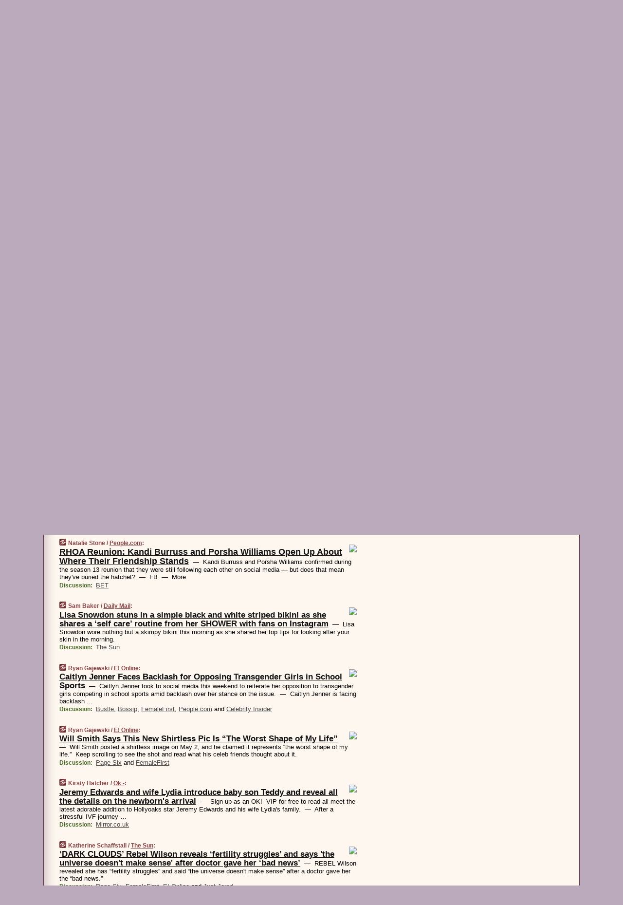

--- FILE ---
content_type: text/html
request_url: https://www.wesmirch.com/210503/p13
body_size: 27010
content:
<!DOCTYPE HTML PUBLIC "-//W3C//DTD HTML 4.01 Transitional//EN" "http://www.w3.org/TR/html4/loose.dtd">
<HTML>
<HEAD>
<TITLE>WeSmirch: RHOA Reunion: Kandi Burruss and Porsha Williams Open Up About Where Their Friendship Stands (Natalie Stone/People.com)</TITLE>
<META HTTP-EQUIV="Expires" CONTENT="now">
<META NAME="description" CONTENT="Never miss another hot celeb story! The juiciest celebrity news from all around the web on a single page.">
<META NAME="application-name" content="WeSmirch" />
<LINK REL="alternate" TYPE="application/rss+xml" TITLE="RSS" HREF="https://www.wesmirch.com/feed.xml" />
<META PROPERTY="og:site_name" CONTENT="WeSmirch"/>
<META PROPERTY="og:type" CONTENT="article"/>
<META PROPERTY="og:title" CONTENT="RHOA Reunion: Kandi Burruss and Porsha Williams Open Up About Where Their Friendship Stands"/>
<META PROPERTY="og:description" CONTENT="By Natalie Stone / People.com. View the full context on WeSmirch."/>
<META PROPERTY="og:image" CONTENT="https://imagesvc.meredithcorp.io/v3/mm/image?q=85&c=sc&poi=[735%2C0]&w=1500&h=750&url=https%3A%2F%2Fstatic.onecms.io%2Fwp-content%2Fuploads%2Fsites%2F20%2F2021%2F05%2F02%2Frhoa.jpg"/>
<META PROPERTY="og:image:width" CONTENT="1500"/>
<META PROPERTY="og:image:height" CONTENT="750"/>
<META PROPERTY="fb:app_id" CONTENT="139235202941667"/>
<meta name="twitter:card" content="summary" />
<meta name="twitter:site" content="@WeSmirch" />
<meta name="twitter:title" content="RHOA Reunion: Kandi Burruss and Porsha Williams Open Up About Where Their Friendship Stands" />
<meta name="twitter:description" content="Natalie Stone / People.com: RHOA Reunion: Kandi Burruss and Porsha Williams Open Up About Where Their Friendship Stands" />
<meta name="twitter:image" content="https://imagesvc.meredithcorp.io/v3/mm/image?q=85&c=sc&poi=[735%2C0]&w=1500&h=750&url=https%3A%2F%2Fstatic.onecms.io%2Fwp-content%2Fuploads%2Fsites%2F20%2F2021%2F05%2F02%2Frhoa.jpg" />
<LINK REL="SHORTCUT ICON" HREF="/img/favicon.ico">
<link rel="image_src" href="https://www.wesmirch.com/m/config/gossip/iicon.gif" />
<link rel="apple-touch-icon" href="https://www.wesmirch.com/m/config/gossip/iicon.gif" />
<STYLE TYPE="text/css" MEDIA="all">
img.sharebutton {position:relative;bottom:-1px;cursor:pointer;cursor:hand;}
img.shareicon {min-height:16px;min-width:16px;}
.sharebox {position:absolute;z-index:50;}
.bdlight {position:relative;top:2px;left:2px;background-color:rgba(184, 182, 184, 0.4);-webkit-border-radius:7px;-moz-border-radius:7px;}
.bddark {position:relative;top:-1px;left:-1px;background-color:rgba(128, 128, 128, 0.4);-webkit-border-radius:7px;-moz-border-radius:7px;}
.shareboxcontent {position:relative;top:-1px;left:-1px;padding:6px 4px 4px;border:1px solid #6c2d42;background:#F3F3F3 none repeat;-webkit-border-radius:7px;-moz-border-radius:7px;}
table.share {width:13.5em;}
td.shareonhead {background:#6c2d42;color:white;font-weight:bold;}
.twittershare {position:relative;bottom:3px;padding-left:0.15em;}
.facebookshare {position:relative;bottom:3px;padding-left:0.15em;}
td.linkto {border-top:1px solid gray;}
table.permalinks {width:13.5em;}
td.permalinkhead {background:#6c2d42;color:white;font-weight:bold;}
td.permalink {padding:0;margin:0;}
input.permalink {font-size:0.9em;width:14.5em;}
a.share {text-decoration:underline;color:#345}
a.share:visited {color:#345;}
a.share:hover {background:#6c2d42;color:#fff;}
.rpan {position:relative !important}
#countercolspaceholder {display:none}
.spaceholdertransitions {-webkit-transition:height 0.4s ease;-moz-transition-property:height;-moz-transition-duration:0.4s;-o-transition-property:height;-o-transition-duration:0.4s}
.countercoltransitions {-webkit-transition:top 0.4s ease;-moz-transition-property:top;-moz-transition-duration:0.4s;-o-transition-property:top;-o-transition-duration:0.4s}
.notransitions {-webkit-transition-duration:0s !important;-moz-transition-duration:0s !important;-o-transition-duration:0s !important}
#newpostscounter {display:none;z-index:0;color:#6c2d42;border:solid 1px #dfcccc;text-align:center;padding:0.5em 0;margin-top:1.6em;font-size:0.9em;font-weight:normal;background:-webkit-gradient(linear, left top, left bottom, from(#efdcdc), to(#dfcccc));background:-moz-linear-gradient(top, #efdcdc, #dfcccc);background-image:-o-linear-gradient(rgb(239,220,220),rgb(223,204,204));filter:progid:DXImageTransform.Microsoft.gradient(startColorstr='#efdcdc', endColorstr='#dfcccc');-webkit-border-radius:6px;-moz-border-radius:6px;border-radius:6px}
#newpostscounter:hover {border-color:#6c2d42;cursor:pointer}
#countercol {z-index:10;top:0;width:100%;background-color:#fff8f0}
BODY {font-family:arial;font-size:0.80em;margin:0;padding:0}
FORM {margin:0}
A IMG {border:none;}
TD {font-family:arial;font-size:0.80em}
H1 {margin:0;font-size:2em;font-family:tahoma;font-weight:bold}
H1 A:visited {color:#111}
A:link {color:#111}
A:visited {color:#927}
A:hover {background:#111;color:#fff}
.mls A:link {color:#444;}
.mls A:visited {color:#957;}
.mls A:hover {background-color:#111;color:#fff;}
STRONG {font-weight:bolder;font-size:1.2em;line-height:1.1em}
.L1 {font-size:1.3em;font-weight:bolder}
.L2 {font-size:1.4em;font-weight:bolder}
.L3 {font-size:1.5em;font-weight:bold;line-height:1.1em;letter-spacing:-0.01em}
.L4 {font-size:1.7em;font-weight:bold;line-height:1.04em;letter-spacing:-0.02em}
.L5 {font-size:1.9em;font-weight:bold;line-height:1.02em;letter-spacing:-0.03em}
.ii {padding-top:0.2em}
.upd A.nfdl:link {color:#222;text-decoration:none;}
.upd A.nfdl:visited {color:#222;text-decoration:none;}
.upd A.nfdl:hover {background:#111;color:#fff;}
.relhed {margin-top:0.2em;margin-left:2em}
.relitems {margin:0 0 1em 3em}
.ill {float:right;padding:1em 0 0.5em 1em}
.sitems .ill {padding:0.1em 0 0 0.5em}
.hill {float:right;padding:0 0 0.5em 1em}
.sill {float:right;padding:0 0 0 0.5em}
.sponrn .ill {padding:0 0 0.5em 1em}
.item {padding-top:0.5em;padding-bottom:0.5em;clear:both}
.sitems .item {padding:0.8em 0}
.ifsp {background:#e7e7de;border:solid 2px #f0f0f8;margin:0.5em 0;padding:0.5em;position:relative;left:-0.5em}
.ifsp .item {padding:1em 0}
.ifspd {clear:both;padding-top:0.5em;color:#886;font-weight:bold;font-size:0.9em;text-align:right;text-transform:uppercase}
.heditem {padding-top:0.5em;padding-bottom:0.5em}
.hic {clear:both}
.halfcol DIV.heditem {padding-top:0.5em;padding-bottom:0.7em}
.halfcol {float:left;width:49.6%}
.clus {padding-top:0.5em;padding-bottom:0.5em}
.mlk {margin-top:0.1em}
.lnkr {margin-left:3.0em;padding-bottom:0.1em}
.lnkr A {font-weight:bolder}
.shr {margin-left:2.0em;padding:0.3em 0}
.shr A {padding:0.2em;border-color:#789;border-style:solid;border-width:1px;font-weight:bolder;font-size:0.9em}
.shr A:visited {color:#111}
.shr A:hover {background:#111;color:#fff}
A.oc {font-size:1.1em;text-decoration:none;color:#000;padding:0px 3px}
A.oc:visited {color:#000}
A.oc:hover {color:#000}
.show {border-color:#789;border-style:solid;border-width:1px;position:absolute;margin-left:-1.5em;font-weight:bold}
.drhed {color:#462;font-weight:bold;font-size:0.9em;padding-right:0.3em}
.rpan {float:left;width:38.9%;background:#fff8f0}
.clearfloats {clear:both;width:100%;font-size:0.2em}
.nmpad {padding:1.5em 2em 0}
.mainpad {float:left;width:59%;padding-right:1.0em;background:url(/img/bakry.png)}
.padl {padding-left:2em}
.padlr {padding:0 2em}
.upd {padding-bottom:0.5em}
.upd A {font-weight:bold}
.upd A:visited {color:#111}
.upd A:hover {background-color:#111;color:#fff}
#preflink {text-align:right;padding:0.3em 3.8em}
#preflink A:visited {color:#111}
#preflink A:hover {background-color:#111;color:#fff}
#prefbox {margin:1.5em 0 0;padding-top:0.5em;padding-bottom:0.5em;border-style:solid none solid;border-width:4px;border-color:#752C5D;background:#f5dcec;text-align:center}
.rtxt {padding-left:0.5em;padding-right:0.5em;padding-bottom:0.5em}
.snh A {font-weight:bolder}
.snh {padding:0.4em 0;}
.new {padding-left:2em;color:#f00;font-style:italic;font-weight:bold;font-family:arial;font-size:0.9em}
.recent {padding-left:2em;color:#b02;font-style:italic;font-weight:bold;font-family:arial;font-size:0.9em}
.ago {padding:0 0.5em 0;float:right;font-style:italic;font-size:0.9em}
.rnhdbak {letter-spacing:0.2em;text-transform:uppercase;font-family:arial;font-style:italic;font-weight:bold;color:#fff}
.rnhd1 {padding-left:0.6em}
.rnhd3 {padding-left:1em}
.rnbody {padding:0.7em 1.0em 0}
.rncont {margin-top:1.5em;max-width:1200px}
.rnbody P {margin:0.5em 0 0 0}
.nornbody {padding:0.7em 0.5em 0 0.5em}
.rnhang {text-align:right;margin-right:2.8em;padding:0.3em 1em 0.3em 1.5em;color:#fff;font-weight:bold;max-width:600px}
.aboutrn .rnhdbak {background:url(/img/green/rnhdbak.png)}
.aboutrn .rnhd1 {background:url(/img/green/rnhd1.png)}
.aboutrn .rnhd2 {background:url(/img/green/rnhd2.png)}
.aboutrn .rnhd3 {background:url(/img/green/rnhd3.png) no-repeat}
.aboutrn .rnftbak {background:url(/img/green/rnftbak.png) bottom left}
.aboutrn .rnbody {background:#d3e6d3}
.aboutrn .rnhang {background:url(/img/green/rnhang.png) bottom left}
.sponrn .rnhdbak {background:url(/img/y775/rnhdbak.png);}
.sponrn .rnhd1 {background:url(/img/y775/rnhd1.png);}
.sponrn .rnhd2 {background:url(/img/y775/rnhd2.png);}
.sponrn .rnhd3 {background:url(/img/y775/rnhd3.png) no-repeat;}
.sponrn .rnftbak {background:url(/img/y775/rnftbak.png) bottom left;}
.sponrn .rnbody {background:#e7e7de;}
.sponrn .rnhang {background:url(/img/y775/rnhang.png) bottom left;}
.featrn .rnhdbak {background:url(/img/rd862/rnhdbak.png);}
.featrn .rnhd1 {background:url(/img/rd862/rnhd1.png);}
.featrn .rnhd2 {background:url(/img/rd862/rnhd2.png);}
.featrn .rnhd3 {background:url(/img/rd862/rnhd3.png) no-repeat;}
.featrn .rnftbak {background:url(/img/rd862/rnftbak.png) bottom left;}
.featrn .rnbody {background:#ebe3d2;}
.featrn .rnhang {background:url(/img/rd862/rnhang.png) bottom left;}
.col0rn .rnhdbak {background:url(/img/rd822/rnhdbak.png)}
.col0rn .rnhd1 {background:url(/img/rd822/rnhd1.png)}
.col0rn .rnhd2 {background:url(/img/rd822/rnhd2.png)}
.col0rn .rnhd3 {background:url(/img/rd822/rnhd3.png) no-repeat}
.col0rn .rnftbak {background:url(/img/rd822/rnftbak.png) bottom left}
.col0rn .rnbody {background:#efdcdc}
.col0rn .rnhang {background:url(/img/rd822/rnhang.png) bottom left}
.col1rn .rnhdbak {background:url(/img/rd826/rnhdbak.png)}
.col1rn .rnhd1 {background:url(/img/rd826/rnhd1.png)}
.col1rn .rnhd2 {background:url(/img/rd826/rnhd2.png)}
.col1rn .rnhd3 {background:url(/img/rd826/rnhd3.png) no-repeat}
.col1rn .rnftbak {background:url(/img/rd826/rnftbak.png) bottom left}
.col1rn .rnbody {background:#f5dcec}
.col1rn .rnhang {background:url(/img/rd826/rnhang.png) bottom left}
DIV.pagecont {margin:2em auto 2em auto;max-width:86em;border-style:solid;border-width:0.6em 1px;border-color:#6c2d42;background:#fff8f0}
DIV.bcp {background:url(/img/bakry.png)}
BODY {background:#bab}
#twitter_icon_preloader {display:none;background-image:url(/img/twitter_icon16.gif);background-repeat:no-repeat}
#facebook_icon_preloader {display:none;background-image:url(/img/facebook_icon16.gif);background-repeat:no-repeat}
CITE {font-weight:bold;font-size:0.9em;font-style:normal}
CITE {color:#844}
CITE A:link {color:#844}
CITE A:visited {color:#844}
CITE A:hover {color:#fff;background:#111}
DIV.shr A {background-color:#fdd}
A.oc:hover {background-color:#fdd}
A.oc {background-color:#fdd}
DIV.hha {background:#efebdc;padding:0.3em;border-bottom:solid 2px #c5c5c5;text-align:center;display:none}
</STYLE>
<STYLE TYPE="text/css" MEDIA="handheld">
DIV.hha {display:block}
</STYLE>
<script language="javascript">
<!--
var verticalName = 'WeSmirch';
var verticalUrl =  'https://www.wesmirch.com/';
var shortenerPrefix = 'https://wesmirch.com/s';
var twitterViaStr = '(via @WeSmirch)';
var fbViaStr = '(via WeSmirch.com)';
var shareIconsPath = '/img/';
var mouseOver = '';
var ignoreMouseOver = false;
var mouseOverButtonTimer;
function writeShareButton(shareBoxId) {
document.write('<img class="sharebutton" src="' + shareIconsPath + 'share.png" onclick="toggleShareBoxDisplay(\'' + shareBoxId +
'\');" onmouseover="mouseOverShareButton(\'' + shareBoxId + '\');" onmouseout="mouseOutOfShareBoxAndButton(\'' + shareBoxId + '\');"' +
' onmousedown="displayShareBox(event,\'' + shareBoxId + '\');">');
}
function mouseOverShareButton(shareBoxId) {
mouseOver = shareBoxId + 'b';
if (mouseOverButtonTimer)
clearTimeout(mouseOverButtonTimer);
mouseOverButtonTimer = setTimeout(function() { isMouseStillOnShareButton(shareBoxId); }, 1000);
}
function isMouseStillOnShareButton(shareBoxId) {
var shareBox = document.getElementById(shareBoxId);
if (mouseOver == (shareBoxId + 'b') && shareBox.style.display == 'none') {
initShareBoxIfNecessary(shareBoxId);
shareBox.style.display = 'block';
}
}
function mouseOutOfShareBoxAndButton(shareBoxId) {
mouseOver = '';
setTimeout(function() { isMouseStillOffShareBoxAndButton(shareBoxId); }, 1000);
}
function isMouseStillOffShareBoxAndButton(shareBoxId) {
if (!ignoreMouseOver && !(mouseOver == shareBoxId) && !(mouseOver == (shareBoxId + 'b')))
document.getElementById(shareBoxId).style.display = 'none';
}
function toggleShareBoxDisplay(shareBoxId) {
var shareBox = document.getElementById(shareBoxId);
if (mouseOverButtonTimer && mouseOver == (shareBoxId + 'b'))
clearTimeout(mouseOverButtonTimer);
initShareBoxIfNecessary(shareBoxId);
if (shareBox.style.display == 'block')
shareBox.style.display='none';
else
shareBox.style.display='block';
}
function displayShareBox(event,shareBoxId) {
if (detectRightClick(event)) {
initShareBoxIfNecessary(shareBoxId);
document.getElementById(shareBoxId).style.display='block';
}
}
function initShareBoxIfNecessary(shareBoxId) {
var shareBox = document.getElementById(shareBoxId);
if (!shareBox.getAttribute('init')) {
shareBox.innerHTML = getShareBoxHtml(shareBoxId);
shareBox.onmouseover = function() { mouseOver = shareBoxId; };
shareBox.onmouseout = function() { mouseOutOfShareBoxAndButton(shareBoxId); };
sharePermalink(shareBoxId);
populateShareBoxPermalinks(shareBoxId);
shareBox.setAttribute('init','true');
}
}
function sharePermalink(shareBoxId) {
var shareBox = document.getElementById(shareBoxId);
var twitterLink = document.getElementById(shareBoxId+'twl');
twitterLink.href = "https://twitter.com/intent/tweet?text=" +
encodeURIComponent(shareBox.getAttribute('head') + " " + shortenerPrefix + shareBox.getAttribute('spml'));
twitterLink.title = shareBox.getAttribute('head') + " " + shortenerPrefix + shareBox.getAttribute('spml');
var facebookLink = document.getElementById(shareBoxId+'fbl');
facebookLink.href = "https://www.facebook.com/sharer.php?u=" +
encodeURIComponent(shortenerPrefix + shareBox.getAttribute('spml')) + "&t=" + encodeURIComponent(shareBox.getAttribute('head'));
facebookLink.title = shareBox.getAttribute('head') + " " + shortenerPrefix + shareBox.getAttribute('spml');
}
function shareSource(shareBoxId) {
var shareBox = document.getElementById(shareBoxId);
var twitterLink = document.getElementById(shareBoxId+'twl');
twitterLink.href = "https://twitter.com/intent/tweet?text=" +
encodeURIComponent(shareBox.getAttribute('head') + " " + shareBox.getAttribute('url') + " " + twitterViaStr);
twitterLink.title = shareBox.getAttribute('head') + " " + shareBox.getAttribute('url') + " " + twitterViaStr;
var facebookLink = document.getElementById(shareBoxId+'fbl');
facebookLink.href = "https://www.facebook.com/sharer.php?u=" +
encodeURIComponent(shareBox.getAttribute('url')) + "&t=" + encodeURIComponent(shareBox.getAttribute('head') + " " + fbViaStr);
facebookLink.title = shareBox.getAttribute('head') +  " " + shareBox.getAttribute('url') + " " + fbViaStr;
}
function populateShareBoxPermalinks(shareBoxId) {
var pml = document.getElementById(shareBoxId).getAttribute('pml');
var pmlParts = pml.split('p');
var permalink = verticalUrl + pmlParts[0] + '/p' + pmlParts[1] + '#a' + pml;
document.getElementById(shareBoxId+'pml').value = permalink;
document.getElementById(shareBoxId+'pmll').href = permalink;
var spml = document.getElementById(shareBoxId).getAttribute('spml');
var shortPermalink = shortenerPrefix + spml;
document.getElementById(shareBoxId+'spml').value = shortPermalink;
document.getElementById(shareBoxId+'spmll').href = shortPermalink;
}
function selectTextboxContents(element) {
element.focus();
element.select();
}
function detectRightClick(event) {
return ((event.which == null && event.button == 2) // IE
|| event.which == 3) // others
}
function detectRightClickOnTextbox(event, element) {
if (detectRightClick(event)) {
ignoreMouseOver = true;
selectTextboxContents(element);
var shareBoxId = mouseOver;
setTimeout(function() { ignoreMouseOver = false; setTimeout(function() { isMouseStillOffShareBoxAndButton(shareBoxId); }, 0);}, 4000);
}
}
function getShareBoxHtml(shareBoxId) {
return '<div class="bdlight"><div class="bddark"><div class="shareboxcontent">' +
'<table class="share"><tr><td colspan="2" align="center" class="shareonhead">Share On:</td></tr>' +
'<tr><td><img class="shareicon" src="' + shareIconsPath + 'twitter_icon16.gif"/><span class="twittershare"><a id="' + shareBoxId + 'twl" class="share" target="_blank">Twitter</a></span></td>' +
'<td><img class="shareicon" src="' + shareIconsPath + 'facebook_icon16.gif"/><span class="facebookshare"><a id="' + shareBoxId + 'fbl" class="share" target="_blank">Facebook</a></span></td></tr>' +
'<tr><td colspan="2" class="linkto">Link to:' +
'<input type="radio" id="' + shareBoxId + 'ltp" name="' + shareBoxId + 'slt" value="permalink" onclick="sharePermalink(\'' + shareBoxId + '\')" checked/><label for="' + shareBoxId + 'ltp">' + verticalName + '</label>' +
'<input type="radio" id="' + shareBoxId + 'lts" name="' + shareBoxId + 'slt" value="sourcelink" onclick="shareSource(\'' + shareBoxId + '\')" /><label for="' + shareBoxId + 'lts">Source</label></td></tr><tr></table>' +
'<table class="permalinks"><tr><td colspan="2" align="center" class="permalinkhead">Permalink:</td></tr>' +
'<tr><td><a id="' + shareBoxId + 'pmll" class="share" target="_blank">Full</a></td><td align="right" class="permalink"><input id="' + shareBoxId + 'pml" type="text" class="permalink" readonly title="Ctrl+c to copy" onclick="selectTextboxContents(this);" onmousedown="detectRightClickOnTextbox(event, this);"></td></tr>' +
'<tr><td><a id="' + shareBoxId + 'spmll" class="share" target="_blank">Short</a></td><td align="right" class="permalink"><input id="' + shareBoxId + 'spml" type="text" class="permalink" readonly title="Ctrl+c to copy" onclick="selectTextboxContents(this);" onmousedown="detectRightClickOnTextbox(event, this);"></td></tr></table>' +
'</div></div></div>';
}
function preloadImage(id) {
var a=document.createElement("div");
a.id=id;
document.body.appendChild(a)
}
function preloadShareImages(){
preloadImage('twitter_icon_preloader');
preloadImage('facebook_icon_preloader');
}
-->
</script>
<script>
var NTptpssd = 40*1000;
var NTpsl = 3*60*1000;
var NTppds = 30*1000;
var NTrtdpsa = 15*60*1000;
var NTpssr = 20*1000;
var NTvn = document.title;
function NTgxhro() {
if (window.XMLHttpRequest) {
return new XMLHttpRequest();
} else if(window.ActiveXObject) {
return new ActiveXObject("Microsoft.XMLHTTP");
}
}
var NTlft;
var NTnpc = 0;
var NTnpcial = false;
var NTnpcs = false;
var NTpsst;
var NTdps = false;
var NTnpcr = NTgxhro();
var NTnpcrt;
var NTnpcrti =  10*1000;
function NTsnpcps() {
NTpsst = (new Date()).getTime();
NTfnpc();
}
function NTfnpc() {
NTnpcr.open("GET","/feedsmanager/ps?t=" + baseFeedTime, true);
NTnpcr.onreadystatechange = NThnpcrsc;
NTnpcr.send(null);
NTnpcrt = setTimeout(NTnpcrt_, NTnpcrti);
}
function NThnpcrsc() {
if (NTnpcr.readyState == 4) {
clearTimeout(NTnpcrt);
if (NTnpcr.status == 200) {
try {
var NTr = eval("(" + NTnpcr.responseText + ")");
if (!NTr.error && NTr.time > NTlft) {
NTlft = NTr.time;
if (NTr.at_least) {
if (NTr.count == 0 && NTnpc == 0) {
NTdps = false;
NTsnnpcf(true);
} else {
NTnpc = NTr.count > NTnpc? NTr.count : NTnpc;
NTnpcial = true;
NTunpc();
return;
}
} else {
NTnpc = NTr.count;
NTunpc();
NTdps = false;
NTsnnpcf(true);
}
} else {
NTsnnpcf(false);
}
} catch (e) {
NTsnnpcf(false);
}
} else {
NTsnnpcf(false);
}
}
}
function NTsnnpcf(NTfnps) {
var now = new Date();
if (now.getTime() - NTlft > NTrtdpsa && !NTdps)
NTdps = true;
if (NTfnps
|| NTdps
|| (now.getTime() + NTppds - NTpsst) > NTpsl)
setTimeout(NTsnpcps, NTnpssi());
else
setTimeout(NTfnpc, NTppds);
}
function NTnpssi() {
var now = new Date();
var NTnpt = (now.getMinutes() % 5)*60000 + now.getSeconds()*1000 + now.getMilliseconds();
var rand = Math.floor(Math.random()*NTpssr);
var NTtl = (NTnpt < NTptpssd ? NTptpssd : 300000 + NTptpssd) - NTnpt + rand;
return NTtl;
}
function NTunpc() {
document.getElementById('newpostscounter').innerHTML =
NTnpc + (NTnpcial? '+':'') + ' new item' + (NTnpc > 1 || NTnpcial ? 's' : '');
if (!NTnpcs && NTnpc > 0) {
var col = document.getElementById('countercol');
var ticker = document.getElementById('newpostscounter');
var holder = document.getElementById('countercolspaceholder');
var spacer = document.getElementById('counterspacer');
if (navigator.appName == 'Microsoft Internet Explorer')
ticker.style.display = 'block';
else {
col.style.position = 'absolute';
ticker.style.display = 'block';
holder.style.display = 'block';
if (spacer)
spacer.style.display = 'block';
holder.style.height=(col.offsetHeight - ticker.offsetHeight - ticker.offsetTop) + 'px';
function NTfcd () {
holder.style.display = 'none';
col.className = 'notransitions';
col.style.top = '0';
col.style.position = 'relative';
}
col.addEventListener('transitionend',NTfcd,false);
col.addEventListener('oTransitionEnd',NTfcd,false);
col.addEventListener('webkitTransitionEnd', NTfcd, false);
setTimeout(function() {
holder.className='spaceholdertransitions';
col.className='countercoltransitions';
col.style.top=(ticker.offsetHeight + ticker.offsetTop + (spacer? spacer.offsetHeight : 0)) +'px';
holder.style.height=(col.offsetHeight + (spacer? spacer.offsetHeight : 0)) +'px';
},1000);
}
NTnpcs = true;
}
if (NTnpc > 0)
document.title = '(' + NTnpc + (NTnpcial? '+':'') + ') ' + NTvn;
}
function NTnpcrt_() {
if (NTnpcr.readyState != 0) {
NTnpcr.onreadystatechange = null;
NTnpcr.abort();
NTsnnpcf(false);
}
}
function NTinpcp() {
NTlft = baseFeedTime;
var now = new Date();
if (now.getTime() - NTlft > NTrtdpsa)
NTdps = true;
var NTnpt = (now.getMinutes() % 5)*60000 + now.getSeconds()*1000 + now.getMilliseconds();
var NTbfd = new Date(baseFeedTime);
var NTnp;
if (now.getTime() - NTnpt == baseFeedTime - NTbfd.getSeconds()*1000 - NTbfd.getMilliseconds()) {
NTnp = 300000 + NTptpssd - NTnpt + Math.floor(Math.random()*NTpssr);
setTimeout(NTsnpcps, NTnp);
} else if (NTnpt < NTptpssd || NTnpt > NTptpssd + NTpsl) {
NTnp = NTnpssi();
setTimeout(NTsnpcps, NTnp);
} else {
NTpsst = now.getTime() - NTnpt + NTptpssd;
NTnp = Math.floor(Math.random()*NTpssr);
setTimeout(NTfnpc, NTnp);
}
}
function NTiD3fpor() {
var pattern = /https?:\/\/(www\.)?techmeme\.com($|\/$|\/#|\/river)/i;
return pattern.test(location.href);
}
function NTiD3t() {
if (NTiD3fpor())
NTit();
}
function NTit() {
setTimeout(function() {
NTinpcp();
}, 0);
}
</script>
<SCRIPT TYPE="text/javascript">
<!--
var pgrdad='May 3, 2021, 11:40 AM';
var e;
var nh=0;
var ncl=0;
var ctsidi=0;
var nwcbe;
var sdcbe;
var sccbe;
var fsne;
var ckd='';
function createCookie(name,value) {
document.cookie = name+"="+value+"; expires=Tue, 19 Jan 2038 03:14:07 GMT; path=/"+ckd;
}
function readCookie(name) {
var nameEQ = name + "=";
var ca = document.cookie.split(';');
for(var i=0;i < ca.length;i++) {
var c = ca[i];
while (c.charAt(0)==' ') c = c.substring(1,c.length);
if (c.indexOf(nameEQ) == 0) return c.substring(nameEQ.length,c.length);
}
return null;
}
function eraseCookie(name) {
document.cookie = name+"=; expires=Thu, 01-Jan-70 00:00:01 GMT; path=/"+ckd;
}
function xnwcb() { rnwcb(); svprefs(); }
function xsdcb() { rsdcb(); svprefs(); }
function xsccb() { rsccb(); svprefs(); }
function xfsn() { rfsn(); svprefs(); }
function rdprefs() {
var cookie_val = readCookie('myprefs');
nwcbe.checked = false;
sdcbe.checked = false;
sccbe.checked = false;
fsne.selectedIndex=2;
if (cookie_val) {
var va = cookie_val.split('+');
for(var i=0;i < va.length;i++) {
var val = va[i];
if (val == 'new_window') {
nwcbe.checked = true;
} else if (val == 'show_disc') {
sdcbe.checked = true;
} else if (val == 'show_cite') {
sccbe.checked = true;
} else if (val.indexOf('font_size') == 0) {
fsne.selectedIndex=parseInt(val.charAt(9));
}
}
}
}
function vfprefs() {
var cookie_val = readCookie('myprefs');
var ckdise = document.getElementById('ckdis');
if (cookie_val) { ckdise.style.display = 'none'; } else { ckdise.style.display = 'block'; }
}
function svprefs() {
var cookie_val = '';
if (nwcbe.checked) {
cookie_val += 'new_window';
}
if (sdcbe.checked) {
if (cookie_val) { cookie_val += '+'; }
cookie_val += 'show_disc';
}
if (sccbe.checked) {
if (cookie_val) { cookie_val += '+'; }
cookie_val += 'show_cite';
}
if (fsne.selectedIndex!=2) {
if (cookie_val) { cookie_val += '+'; }
cookie_val += 'font_size'+fsne.selectedIndex;
}
if (cookie_val == '') {
eraseCookie('myprefs');
} else {
createCookie('myprefs', cookie_val);
vfprefs();
}
}
function rnwcb() {
var where;
if (nwcbe.checked)
where = "_blank";
else
where = "_self";
var jump_prefix = location.href.substring(0, location.href.length - location.hash.length) + '#';
for (var i=0; i<=(document.links.length-1); i++) {
var href = document.links[i].href;
if ((href.indexOf("javascript:") != 0) && (href.indexOf(jump_prefix) != 0) && (!(/^https?:\/\/([a-z]+\.)?wesmirch\.com\//.test(href)) || /^https?:\/\/([a-z]+\.)?wesmirch\.com\/(i?gotos?|r|r2)/.test(href))) {
document.links[i].target = where;
}
}
}
function td(id) {
var e = document.getElementById(id);
if (e.style.display == 'none') {
e.style.display = 'block';
} else {
e.style.display = 'none';
}
}
function ickd() {
var dd = document.domain;
if (dd) {
var da = dd.split('.');
var rd=da[da.length-2]+'.'+da[da.length-1];
ckd='; domain=.'+rd;
}
}
function uab() {
var dr=document.referrer;
if ( dr && (
(dr.search(/\bstumbleupon\.com\//) != -1) || (
(dr.search(/\b(wesmirch|smirch)\b/) == -1) &&
( ((dr.search(/[.\/]google\./) != -1) && (dr.search(/\bq=/) != -1)) ||
((dr.search(/\bsearch\.[a-z]+\./) != -1) && (dr.search(/\b(p|q|as_q)=/) != -1))
)
)
)
) {
td('addbox');
}
}
function init_all() {
cmplu();
td('preflink');
nwcbe = document.getElementById('nwcb');
sdcbe = document.getElementById('sdcb');
sccbe = document.getElementById('sccb');
fsne = document.getElementById('fsn');
eraseCookie('prefs');
ickd();
rdprefs();
rfsn();
rsdcb();
rsccb();
rnwcb();
hhash();
if (!document.styleSheets) {
document.getElementById('fscont').style.display = 'none';
}
uab();
TiLTT();
setTimeout("TeD()", TwTSE);
preloadShareImages();
}
var TdTD = 400;
var TnTB = 700;
var TwTSE = 200;
var TnOE = 3;
var TwTBE = 0;
var TwTCD = 150;
var TsTS = '/do/lc';
var TeTD = Number.MAX_VALUE;
var TgETD = false;
var TdE = new Array();
var TE = function() {
this.Tx = false;
this.Ts = 0;
this.Td = 0;
this.toString = function() {
return this.Ts + " " + this.Td;
}
}
TE.Tc = function (a,b) {
return a.Td - b.Td
}
var TcE_ = null;
function TgXMLHR() {
var Tx = false;
if (window.XMLHttpRequest) {
Tx = new XMLHttpRequest();
} else {
try
{
Tx = new ActiveXObject("Msxml2.XMLHTTP");
}
catch (ev)
{
try
{
Tx = new ActiveXObject("Microsoft.XMLHTTP");
}
catch (ev)
{
Tx = false;
}
}
}
return Tx;
}
function TeD() {
TcE_ = new TE();
TcE_.Tx = TgXMLHR();
if (TcE_.Tx) {
TcE_.Tx.open('POST', TsTS+'?tm=true', true);
TcE_.Tx.setRequestHeader("Content-type", "application/x-www-form-urlencoded");
TcE_.Tx.onreadystatechange = TeC;
TcE_.Ts = new Date().getTime();
TcE_.Tx.send(null);
}
}
function TeC() {
if (TcE_.Tx.readyState == 4 && TcE_.Tx.status == 200) {
TcE_.Td = new Date().getTime() -  TcE_.Ts;
TdE.push(TcE_);
if (TdE.length < TnOE)
setTimeout("TeD()", TwTBE);
else
TcED();
}
}
function TcED() {
TdE.sort(TE.Tc);
TeTD = TdE[Math.floor(TnOE/2)].Td + TwTCD;
TgETD= true;
}
function Tt(link) {
if (isSafari() && TgETD && TeTD <= TdTD)
{
var TtD = TeTD;
var Tx = TgXMLHR();
if (Tx) {
Tx.open('POST', TsTS+'?tm=false&href='+encodeURIComponent(link.href)+'&data='+TtD_(TtD),false);
Tx.setRequestHeader("Content-type", "application/x-www-form-urlencoded");
Tx.send(null);
}
}
else if (!(TgETD && (TeTD >= TnTB)))
{
var TtD;
if (!TgETD || (TgETD && (TeTD > TdTD)))
TtD = TdTD;
else
TtD = TeTD;
var Tx = TgXMLHR();
if (Tx) {
Tx.open('POST', TsTS+'?tm=false&href='+encodeURIComponent(link.href)+'&data='+TtD_(TtD),true);
Tx.setRequestHeader("Content-type", "application/x-www-form-urlencoded");
Tx.send(null);
var TcT = new Date();
TeT = TcT.getTime() + TtD;
while (TcT.getTime() < TeT)
TcT = new Date();
if (Tx.readyState != 4)
Tx.abort();
}
}
}
function isSafari() {
return ((navigator.appCodeName + navigator.appName + navigator.appVersion).search(/safari/i) != -1);
}
function TtD_(TtD) {
var data =
pgrdad + " " +
TdTD + " " +
TnTB + " " +
TwTSE + " " +
TnOE + " " +
TwTBE + " " +
TwTCD + " " +
TeTD + " " +
TgETD + " " +
"(" + TdE + ") " +
isSafari() + " " +
TtD;
return data;
}
function TiLTT() {
var jump_prefix = location.href.substring(0, location.href.length - location.hash.length) + '#';
for (var i=0; i<=(document.links.length-1); i++) {
var href = document.links[i].href;
if ((href.indexOf("javascript:") != 0) && (href.indexOf(jump_prefix) != 0))
document.links[i].onclick = function(){Tt(this)};
}
}
function cmplu() {
var a=location.hash;
if (!a) {
var lh=location.href;
lh = lh.replace(/\?.*$/, '');
if (lh.search(/\/[0-9][0-9][0-9][0-9][0-9][0-9]\/p[0-9]*$/) != -1) {
var pa = lh.split('/');
var di = pa.length - 2;
var na = lh + '#a' + pa[di] + pa[di+1];
window.location.replace(na);
}
}
}
function hhash() {
var a=location.hash;
if (a) {
var i=a.substring(2,a.length);
var je = document.getElementById(i);
je.scrollIntoView();
h(i);
}
}
function clh(id) {
ncl++;
if (ncl == nh) {
e.style.backgroundColor = 'transparent';
}
}
function h(id) {
if (e != null) {
e.style.backgroundColor = 'transparent';
}
e = document.getElementById(id);
e.style.backgroundColor = '#ff8';
nh++;
setTimeout('clh()',1500);
}
var nxbe;
var pxbe;
function bnxbe() {
if (nxbe) {
nxbe.style.display = 'block';
pxbe = nxbe;
}
}
function cnxbe() { nxbe = null; }
function nnid(id) {
if (pxbe && (!id || (pxbe != document.getElementById(id)))) { pxbe.style.display = 'none'; }
}
function dlbid(id) {
nxbe = document.getElementById(id);
if (nxbe) {
if (pxbe && (pxbe != nxbe)) { pxbe.style.display = 'none'; }
setTimeout('bnxbe()',50);
}
}
function tgd(idp, p, ii) {
var setd, setp;
if (p) { setp = 'block'; setd = 'none'; }
else { setp = 'none'; setd = 'block'; }
var i, ei;
if (ii) {
i=ii; ei=ii;
} else {
i=1; ei=-1;
document.getElementById(idp+'dxr').style.display = setd;
document.getElementById(idp+'pxr').style.display = setp;
}
while (true) {
var pe = document.getElementById(idp+'p'+i);
if (pe == null) { return; }
var de = document.getElementById(idp+'d'+i);
pe.style.display = setp;
de.style.display = setd;
document.getElementById(idp+'dx'+i).style.display = 'none';
if (i == ei) {
if (!p) { ffbug(idp,p,i); }
return;
}
i++;
}
}
function ffbug(idp,p,i) {
while (true) {
i++;
var pxe=document.getElementById(idp+'px'+i);
if (pxe) {
var d=pxe.style.display;
if (d == 'block') {
pxe.style.display = 'none';
pxe.style.display = 'block';
}
} else {
return;
}
}
}
function rsdcb() {
var j=0;
var setd, setp;
if (sdcbe.checked) { setp = 'block'; setd = 'none'; }
else { setp = 'none'; setd = 'block'; }
while (j < 100) {
var dxre = document.getElementById(j+'dxr');
if (dxre) {
dxre.style.display = setd;
document.getElementById(j+'pxr').style.display = 'none';
}
var i=1;
var pe = document.getElementById(j+'p'+i);
while (pe != null) {
pe.style.display = setp;
document.getElementById(j+'px'+i).style.display = setd;
document.getElementById(j+'d'+i).style.display = setd;
i++;
pe = document.getElementById(j+'p'+i);
}
j++;
}
}
function rsccb() {
var i=0;
var setval;
if (sccbe.checked) { setval = 'block'; } else { setval = 'none'; }
while (true) {
var te = document.getElementById('cts'+i);
if (te == null) { return; }
te.style.display = setval;
i++;
}
}
function rfsn() {
if (document.styleSheets) {
var ss = document.styleSheets[0];
var fs=1.2-0.2*fsne.selectedIndex;
if(ss.addRule) {
ss.addRule("body","font-size:"+fs+"em");
ss.addRule("td","font-size:"+fs+"em");
} else {
ss.insertRule("body,td{font-size:"+fs+"em}",ss.cssRules.length);
}
}
}
function cts(url, pp) {
var re = /#/g;
url = url.replace(re, '%23');
url = url.replace(/&/g, '%26');
var search_urls = [
'http://blogs.icerocket.com/search?q=' + url,
'http://blogsearch.google.com/blogsearch?q=' + url,
'http://www.ask.com/blogsearch?q=' + url
];
var search_site_names = [
'IceRocket',
'Google',
'Ask'
];
document.write('<DIV CLASS="mlk" ID="cts' + ctsidi + '" STYLE="display: none;"><SPAN CLASS="drhed">Link Search:</SPAN> ');
ctsidi++;
for (var i=0; i<search_urls.length; i++) {
var next_search_url = search_urls[i];
if (pp) {
next_search_url = next_search_url.replace(/%23/g, '%2523');
next_search_url = next_search_url.replace(/&/g, '%26');
next_search_url = next_search_url.replace(/\?/g, '%3F');
next_search_url = pp + next_search_url;
}
if (i>0) { document.write(', '); }
if (i == search_urls.length-1)  { document.write('and '); }
document.write('<A HREF="' + next_search_url + '">' + search_site_names[i] + '</A>');
}
document.write("</DIV>\n");
}
function smn() {
document.getElementById('more_new').style.display='block';
document.getElementById('show_more_new').style.display='none';
}
function hmn() {
document.getElementById('more_new').style.display='none';
document.getElementById('show_more_new').style.display='block';
}
// -->
</SCRIPT>
</HEAD>
<BODY ONLOAD="init_all();">
<DIV CLASS="hha">
Check out <B><A HREF="https://www.wesmirch.com/mini">Mini-WeSmirch</A></B> for simple mobiles or
<B><A HREF="https://www.wesmirch.com/m">WeSmirch Mobile</A></B> for modern smartphones.
</DIV>
<DIV CLASS="pagecont">
<DIV CLASS="bcp">
<DIV STYLE="float:right;">
<DIV CLASS="col0rn">
<DIV CLASS="rnhang">
11:40 AM ET, May 3, 2021
</DIV>
<DIV ID="preflink" STYLE="display:none">
<A HREF="javascript: td('aboutbox')">About</A> &nbsp;|&nbsp;
<A HREF="javascript: td('prefbox')">Preferences</A>
</DIV>
</DIV>
</DIV>
<DIV CLASS="nmpad">
<DIV ID="addbox" STYLE="display:none; float:right; margin:0.5em 1em 0 0; padding: 1em; background:#ffc; border: solid 1px #884;">
<A HREF="https://www.wesmirch.com/">WeSmirch</A>:
<I>the latest celeb news from<BR>
&nbsp; all around the web in one place!</I><BR>
<BR>
Add <B>WeSmirch</B> to:
<A HREF="https://add.my.yahoo.com/rss?url=http://www.wesmirch.com/feed.xml">My Yahoo!</A>
or
<A HREF="https://fusion.google.com/add?feedurl=http://www.wesmirch.com/feed.xml">Google</A>
</DIV>
<H1>
<A HREF="https://www.wesmirch.com/" STYLE="background:transparent;"><IMG SRC="/img/wesmirch.gif" ALT="WeSmirch"/></A>
</H1>
</DIV>
<DIV ID="prefbox" STYLE="display: none">
<FORM STYLE="margin:0">
<B>Preferences:</B> &nbsp;
<INPUT TYPE=checkbox ID="nwcb" ONCLICK="xnwcb();"><SPAN ONCLICK="nwcbe.checked=!nwcbe.checked;xnwcb();">Open Links in New Window</SPAN> &nbsp;
<INPUT TYPE=checkbox ID="sdcb" ONCLICK="xsdcb();"><SPAN ONCLICK="sdcbe.checked=!sdcbe.checked;xsdcb();">Show Discussion Excerpts</SPAN> &nbsp;
<INPUT TYPE=checkbox ID="sccb" ONCLICK="xsccb();"><SPAN ONCLICK="sccbe.checked=!sccbe.checked;xsccb();">Show Link Search</SPAN> &nbsp;
<SPAN ID="fscont">
&nbsp; Font Size:
<SELECT ID="fsn" ONCHANGE="xfsn();">
<OPTION>Very big</OPTION>
<OPTION>Big</OPTION>
<OPTION>Normal</OPTION>
<OPTION>Small</OPTION>
</SELECT>
&nbsp; &nbsp; </SPAN>
<INPUT TYPE=button VALUE="Done" ONCLICK="return td('prefbox');">
</FORM>
<DIV ID="ckdis" STYLE="display: none; padding-top: 0.5em;"><B>Note:</B> Because cookies are disabled, reloading this page will clear your settings.  Refer to <A HREF="https://www.google.com/cookies.html">this page</A> to reenable cookies.</DIV>
</DIV>

<DIV CLASS="mainpad">
<DIV CLASS="padl">
<DIV CLASS="col0rn">
<DIV CLASS="rncont">
<DIV CLASS="rnhdbak">
<SPAN CLASS="rnhd1">&nbsp;</SPAN><SPAN CLASS="rnhd2">Top News:</SPAN><SPAN CLASS="rnhd3">&nbsp;</SPAN>
</DIV>
</DIV>
</DIV>
<DIV CLASS="nornbody">
<DIV CLASS="clus">
<A NAME="a210503p4"></A>
<A NAME="a210503p5"></A>
<A NAME="a210503p9"></A>
<DIV CLASS="item" ID="210503p4" ONMOUSEOVER="nnid('0dx1')">
<A HREF="https://people.com/royals/prince-harry-speech-at-global-citizen-vax-live-concert/"><IMG CLASS="ill" SRC="/210503/i4.jpg"></A>
<NOSCRIPT>
<A HREF="http://www.wesmirch.com/210503/p4#a210503p4" TITLE="Permalink"><IMG SRC="/img/pml.png"></A>
</NOSCRIPT>
<script language="javascript"><!--
writeShareButton('s1');
--></script>
<CITE><A HREF="http://www.people.com/">People.com</A>:</CITE>
<span id="s1" pml="210503p4" spml="VVV4" bitly="OOPS" url="https://people.com/royals/prince-harry-speech-at-global-citizen-vax-live-concert/" head="Prince Harry Makes Impassioned Speech at Vax Live Concert: 'This Pandemic Cannot End Unless We Act Collectively' (People)" class="sharebox" style="display:none;"></span>
<DIV CLASS="ii"><STRONG CLASS="L3"><A HREF="https://people.com/royals/prince-harry-speech-at-global-citizen-vax-live-concert/">Prince Harry Makes Impassioned Speech at Vax Live Concert: &lsquo;This Pandemic Cannot End Unless We Act Collectively&rsquo;</A></STRONG>&nbsp; &mdash;&nbsp; The Duke and Duchess of Sussex are serving as Campaign Chairs of VAX Live&nbsp; &mdash;&nbsp; Meghan Markle and Prince Harry are teaming up with the biggest names in music and politics to help &hellip; </DIV>
<SCRIPT LANGUAGE="JavaScript"><!--
cts('https://people.com/royals/prince-harry-speech-at-global-citizen-vax-live-concert/');
--></SCRIPT>
<DIV ID="0d1"><DIV CLASS="mlk" ONMOUSEOVER="dlbid('0dx1')" ONMOUSEOUT="cnxbe()">
<DIV ID="0dx1" CLASS="show" STYLE="display:none;"><A CLASS="oc" HREF="javascript:tgd('0',true,1)">+</A></DIV>
<SPAN CLASS="drhed">Discussion:</SPAN>
<SPAN CLASS="mls"><A HREF="https://www.marieclaire.com/celebrity/a36315052/prince-harry-vax-live-speech/">Marie Claire</A>, <A HREF="https://www.popsugar.com/celebrity/prince-harry-at-global-citizen-vax-live-concert-48300510">POPSUGAR</A> and <A HREF="https://www.celebitchy.com/713247/vax_live_co-chair_prince_harry_did_a_pre-taped_speech_urging_vaccine_justice/">Cele|bitchy</A></SPAN>
</DIV></DIV>
<DIV ID="0p1" STYLE="display: none;"><DIV CLASS="mlk">
<DIV ID="0px1" CLASS="show"><A CLASS="oc" HREF="javascript:tgd('0',false,1)">&ndash;</A></DIV>
<SPAN CLASS="drhed">Discussion:</SPAN>
<DIV CLASS="lnkr"><CITE>Emily Dixon / <A HREF="https://www.marieclaire.com/">Marie Claire</A>:</CITE> &nbsp; <A HREF="https://www.marieclaire.com/celebrity/a36315052/prince-harry-vax-live-speech/">Prince Harry Gave a Powerful Speech About Distributing the COVID-19 Vaccine</A></DIV><DIV CLASS="lnkr"><CITE>Kelsie Gibson / <A HREF="https://www.popsugar.com/">POPSUGAR</A>:</CITE> &nbsp; <A HREF="https://www.popsugar.com/celebrity/prince-harry-at-global-citizen-vax-live-concert-48300510">Prince Harry Calls For Unity Amid COVID-19: &ldquo;When Any Suffer, We All Suffer&rdquo;</A></DIV><DIV CLASS="lnkr"><CITE>Kaiser / <A HREF="https://www.celebitchy.com/">Cele|bitchy</A>:</CITE> &nbsp; <A HREF="https://www.celebitchy.com/713247/vax_live_co-chair_prince_harry_did_a_pre-taped_speech_urging_vaccine_justice/">&lsquo;Vax Live&rsquo; co-chair Prince Harry did a pre-taped speech urging vaccine justice</A></DIV><DIV CLASS="shr" ID="0dxr" STYLE="display:block;"><A HREF="javascript:tgd('0',true)">&raquo; All Related Discussion</A></DIV><DIV CLASS="shr" ID="0pxr" STYLE="display:none;"><A HREF="javascript:tgd('0',false)">&laquo; Hide All Related Discussion</A></DIV></DIV>
</DIV>
</DIV>
<DIV CLASS="relhed"><SPAN CLASS="drhed">RELATED:</SPAN></DIV><DIV CLASS="relitems">
<DIV CLASS="item" ID="210503p5" ONMOUSEOVER="nnid('0dx2')">
<A HREF="https://www.hellomagazine.com/royalty/20210503112315/prince-harry-solo-appearance-without-meghan-markle-vax-live-concert/"><IMG CLASS="ill" SRC="/210503/i5.jpg"></A>
<NOSCRIPT>
<A HREF="http://www.wesmirch.com/210503/p5#a210503p5" TITLE="Permalink"><IMG SRC="/img/pml.png"></A>
</NOSCRIPT>
<script language="javascript"><!--
writeShareButton('s2');
--></script>
<CITE>Rebecca Lewis / <A HREF="https://www.hellomagazine.com/">HELLO!</A>:</CITE>
<span id="s2" pml="210503p5" spml="VVV5" bitly="OOPS" url="https://www.hellomagazine.com/royalty/20210503112315/prince-harry-solo-appearance-without-meghan-markle-vax-live-concert/" head="Prince Harry attends concert without Meghan Markle in first appearance since Prince Philip's funeral (Rebecca Lewis / HELLO!)" class="sharebox" style="display:none;"></span>
<DIV CLASS="ii"><STRONG CLASS="L1"><A HREF="https://www.hellomagazine.com/royalty/20210503112315/prince-harry-solo-appearance-without-meghan-markle-vax-live-concert/">Prince Harry attends concert without Meghan Markle in first appearance since Prince Philip's funeral</A></STRONG> &hellip; The Duke of Sussex made a solo appearance at Global Citizen's Vax Live concert on Sunday, despite the Duchess of Sussex being advertised to appear alongside him, she was not in attendance.</DIV>
<SCRIPT LANGUAGE="JavaScript"><!--
cts('https://www.hellomagazine.com/royalty/20210503112315/prince-harry-solo-appearance-without-meghan-markle-vax-live-concert/');
--></SCRIPT>
<DIV ID="0d2"><DIV CLASS="mlk" ONMOUSEOVER="dlbid('0dx2')" ONMOUSEOUT="cnxbe()">
<DIV ID="0dx2" CLASS="show" STYLE="display:none;"><A CLASS="oc" HREF="javascript:tgd('0',true,2)">+</A></DIV>
<SPAN CLASS="drhed">Discussion:</SPAN>
<SPAN CLASS="mls"><A HREF="https://www.eonline.com/news/1265111/prince-harry-calls-for-solidarity-at-vax-live-concert-in-first-event-since-returning-to-u-s">E! Online</A> and <A HREF="https://people.com/celebrity/vax-live-concert-celebrities-prince-harry-jennifer-lopez/">People.com</A></SPAN>
</DIV></DIV>
<DIV ID="0p2" STYLE="display: none;"><DIV CLASS="mlk">
<DIV ID="0px2" CLASS="show"><A CLASS="oc" HREF="javascript:tgd('0',false,2)">&ndash;</A></DIV>
<SPAN CLASS="drhed">Discussion:</SPAN>
<DIV CLASS="lnkr"><CITE>Ryan Gajewski / <A HREF="http://www.eonline.com/">E! Online</A>:</CITE> &nbsp; <A HREF="https://www.eonline.com/news/1265111/prince-harry-calls-for-solidarity-at-vax-live-concert-in-first-event-since-returning-to-u-s">Prince Harry Calls for &ldquo;Solidarity&rdquo; at Vax Live Concert in First Event Since Returning to U.S.</A></DIV><DIV CLASS="lnkr"><CITE>Kate Hogan / <A HREF="http://www.people.com/">People.com</A>:</CITE> &nbsp; <A HREF="https://people.com/celebrity/vax-live-concert-celebrities-prince-harry-jennifer-lopez/">Prince Harry! J.Lo! Chrissy! See All the Stars Who Turned Out for VAX LIVE: The Concert to Reunite the World</A></DIV></DIV>
</DIV>
</DIV>
<DIV CLASS="item" ID="210503p9" ONMOUSEOVER="nnid('0dx3')">
<A HREF="https://www.dailymail.co.uk/femail/article-9537425/Prince-William-Charles-fed-Prince-Harry-Meghan-Markle-causing-distraction.html"><IMG CLASS="ill" SRC="/210503/i9.jpg"></A>
<NOSCRIPT>
<A HREF="http://www.wesmirch.com/210503/p9#a210503p9" TITLE="Permalink"><IMG SRC="/img/pml.png"></A>
</NOSCRIPT>
<script language="javascript"><!--
writeShareButton('s3');
--></script>
<CITE>Chloe Morgan / <A HREF="http://www.dailymail.co.uk/">Daily Mail</A>:</CITE>
<span id="s3" pml="210503p9" spml="VVV9" bitly="OOPS" url="https://www.dailymail.co.uk/femail/article-9537425/Prince-William-Charles-fed-Prince-Harry-Meghan-Markle-causing-distraction.html" head="Prince William and Prince Charles will leave Prince Harry and Meghan to 'sort things out on their own' ... (Chloe Morgan / Daily Mail)" class="sharebox" style="display:none;"></span>
<DIV CLASS="ii"><STRONG CLASS="L1"><A HREF="https://www.dailymail.co.uk/femail/article-9537425/Prince-William-Charles-fed-Prince-Harry-Meghan-Markle-causing-distraction.html">Prince William and Prince Charles will leave Prince Harry and Meghan to &lsquo;sort things out on their own&rsquo;</A></STRONG> while they &lsquo;unite in getting back to business&rsquo; without &lsquo;distractions&rsquo;, royal expert claims&nbsp; &mdash; Royal expert claims Duke and Duchess of Sussex are &lsquo;distraction&rsquo; to Royal Family</DIV>
<SCRIPT LANGUAGE="JavaScript"><!--
cts('https://www.dailymail.co.uk/femail/article-9537425/Prince-William-Charles-fed-Prince-Harry-Meghan-Markle-causing-distraction.html');
--></SCRIPT>
<DIV ID="0d3"><DIV CLASS="mlk" ONMOUSEOVER="dlbid('0dx3')" ONMOUSEOUT="cnxbe()">
<DIV ID="0dx3" CLASS="show" STYLE="display:none;"><A CLASS="oc" HREF="javascript:tgd('0',true,3)">+</A></DIV>
<SPAN CLASS="drhed">Discussion:</SPAN>
<SPAN CLASS="mls"><A HREF="https://www.celebitchy.com/713321/prince_charles_william_want_to_draw_a_line_under_harry_meghan_get_back_to_work/">Cele|bitchy</A></SPAN>
</DIV></DIV>
<DIV ID="0p3" STYLE="display: none;"><DIV CLASS="mlk">
<DIV ID="0px3" CLASS="show"><A CLASS="oc" HREF="javascript:tgd('0',false,3)">&ndash;</A></DIV>
<SPAN CLASS="drhed">Discussion:</SPAN>
<DIV CLASS="lnkr"><CITE>Kaiser / <A HREF="https://www.celebitchy.com/">Cele|bitchy</A>:</CITE> &nbsp; <A HREF="https://www.celebitchy.com/713321/prince_charles_william_want_to_draw_a_line_under_harry_meghan_get_back_to_work/">Prince Charles &amp; William &lsquo;want to draw a line under Harry &amp; Meghan&rsquo; &amp; get back to work</A></DIV></DIV>
</DIV>
</DIV>
</DIV>
</DIV>
<DIV CLASS="clus">
<A NAME="a210503p10"></A>
<DIV CLASS="item" ID="210503p10" ONMOUSEOVER="nnid('1dx1')">
<A HREF="https://www.vogue.com/article/met-gala-2021-co-chairs-timothee-chalamet-billie-eilish-naomi-osaka-amanda-gorman"><IMG CLASS="ill" SRC="/210503/i10.jpg"></A>
<NOSCRIPT>
<A HREF="http://www.wesmirch.com/210503/p10#a210503p10" TITLE="Permalink"><IMG SRC="/img/pml.png"></A>
</NOSCRIPT>
<script language="javascript"><!--
writeShareButton('s4');
--></script>
<CITE>Janelle Okwodu / <A HREF="https://www.vogue.com/">Vogue</A>:</CITE>
<span id="s4" pml="210503p10" spml="VVV=" bitly="OOPS" url="https://www.vogue.com/article/met-gala-2021-co-chairs-timothee-chalamet-billie-eilish-naomi-osaka-amanda-gorman" head="The Met Gala Returns! Timothée Chalamet, Billie Eilish, Naomi Osaka, and Amanda Gorman Will Co-chair the Ultimate Tribute to American Style (Janelle Okwodu / Vogue)" class="sharebox" style="display:none;"></span>
<DIV CLASS="ii"><STRONG CLASS="L3"><A HREF="https://www.vogue.com/article/met-gala-2021-co-chairs-timothee-chalamet-billie-eilish-naomi-osaka-amanda-gorman">The Met Gala Returns!&nbsp; Timoth&eacute;e Chalamet, Billie Eilish, Naomi Osaka, and Amanda Gorman Will Co-chair the Ultimate Tribute to American Style</A></STRONG>&nbsp; &mdash;&nbsp; The Met Gala's return after a year's hiatus is cause for celebration.&nbsp; Part one of the Costume Institute's exploration of the nation's sartorial identity &hellip; </DIV>
<SCRIPT LANGUAGE="JavaScript"><!--
cts('https://www.vogue.com/article/met-gala-2021-co-chairs-timothee-chalamet-billie-eilish-naomi-osaka-amanda-gorman');
--></SCRIPT>
<DIV ID="1d1"><DIV CLASS="mlk" ONMOUSEOVER="dlbid('1dx1')" ONMOUSEOUT="cnxbe()">
<DIV ID="1dx1" CLASS="show" STYLE="display:none;"><A CLASS="oc" HREF="javascript:tgd('1',true,1)">+</A></DIV>
<SPAN CLASS="drhed">Discussion:</SPAN>
<SPAN CLASS="mls"><A HREF="https://www.eonline.com/news/1257899/met-gala-details-revealed-everything-we-know-about-its-2021-and-2022-return">E! Online</A>, <A HREF="http://www.justjared.com/2021/05/03/met-galas-2021-co-chairs-revealed-see-the-4-gen-z-superstars-chosen/">Just Jared</A> and <A HREF="https://www.popsugar.com/fashion/met-gala-2021-details-48300499">POPSUGAR</A></SPAN>
</DIV></DIV>
<DIV ID="1p1" STYLE="display: none;"><DIV CLASS="mlk">
<DIV ID="1px1" CLASS="show"><A CLASS="oc" HREF="javascript:tgd('1',false,1)">&ndash;</A></DIV>
<SPAN CLASS="drhed">Discussion:</SPAN>
<DIV CLASS="lnkr"><CITE>Elyse Dupre / <A HREF="http://www.eonline.com/">E! Online</A>:</CITE> &nbsp; <A HREF="https://www.eonline.com/news/1257899/met-gala-details-revealed-everything-we-know-about-its-2021-and-2022-return">Met Gala Details Revealed: Everything We Know About Its 2021 and 2022 Return</A></DIV><DIV CLASS="lnkr"><CITE><A HREF="http://www.justjared.com/">Just Jared</A>:</CITE> &nbsp; <A HREF="http://www.justjared.com/2021/05/03/met-galas-2021-co-chairs-revealed-see-the-4-gen-z-superstars-chosen/">Met Gala's 2021 Co-Chairs Revealed - See the 4 &lsquo;Gen-Z Superstars&rsquo; Chosen!</A></DIV><DIV CLASS="lnkr"><CITE>Sarah Wasilak / <A HREF="https://www.popsugar.com/">POPSUGAR</A>:</CITE> &nbsp; <A HREF="https://www.popsugar.com/fashion/met-gala-2021-details-48300499">The Met Gala Cochairs Are Timoth&eacute;e Chalamet, Billie Eilish, Amanda Gorman, and Naomi Osaka</A></DIV></DIV>
</DIV>
</DIV>
</DIV>
<DIV CLASS="clus">
<A NAME="a210503p6"></A>
<DIV CLASS="item" ID="210503p6" ONMOUSEOVER="nnid('2dx1')">
<A HREF="https://www.theguardian.com/culture/2021/may/02/lily-james-the-pursuit-of-love-interview-nancy-mitford"><IMG CLASS="ill" SRC="/210503/i6.jpg"></A>
<NOSCRIPT>
<A HREF="http://www.wesmirch.com/210503/p6#a210503p6" TITLE="Permalink"><IMG SRC="/img/pml.png"></A>
</NOSCRIPT>
<script language="javascript"><!--
writeShareButton('s5');
--></script>
<CITE>Michael Hogan / <A HREF="https://www.theguardian.com/">The Guardian</A>:</CITE>
<span id="s5" pml="210503p6" spml="VVV6" bitly="OOPS" url="https://www.theguardian.com/culture/2021/may/02/lily-james-the-pursuit-of-love-interview-nancy-mitford" head="Lily James: 'All sorts of people can become great loves of your life' (Michael Hogan / The Guardian)" class="sharebox" style="display:none;"></span>
<DIV CLASS="ii"><STRONG CLASS="L3"><A HREF="https://www.theguardian.com/culture/2021/may/02/lily-james-the-pursuit-of-love-interview-nancy-mitford">Lily James: &lsquo;All sorts of people can become great loves of your life&rsquo;</A></STRONG>&nbsp; &mdash;&nbsp; The actor on her role in the BBC's new Nancy Mitford adaptation, the joy of female friendship, and preparing to play Baywatch star Pamela Anderson&nbsp; &mdash;&nbsp; ily James was born Lily Thomson in Esher, Surrey, in 1989.</DIV>
<SCRIPT LANGUAGE="JavaScript"><!--
cts('https://www.theguardian.com/culture/2021/may/02/lily-james-the-pursuit-of-love-interview-nancy-mitford');
--></SCRIPT>
<DIV ID="2d1"><DIV CLASS="mlk" ONMOUSEOVER="dlbid('2dx1')" ONMOUSEOUT="cnxbe()">
<DIV ID="2dx1" CLASS="show" STYLE="display:none;"><A CLASS="oc" HREF="javascript:tgd('2',true,1)">+</A></DIV>
<SPAN CLASS="drhed">Discussion:</SPAN>
<SPAN CLASS="mls"><A HREF="https://pagesix.com/2021/05/03/lily-james-there-is-a-lot-to-say-about-dominic-west-photos/">Page Six</A>, <A HREF="https://www.eonline.com/news/1265133/lily-james-breaks-her-silence-on-dominic-west-scandal">E! Online</A>, <A HREF="http://www.justjared.com/2021/05/03/lily-james-finally-comments-on-those-scandalous-dominic-west-pda-photos-there-is-a-lot-to-say/">Just Jared</A>, <A HREF="https://hollywoodlife.com/2021/05/03/lilly-james-dominic-west-pda-scandal-interview/">Hollywood Life</A> and <A HREF="https://www.mirror.co.uk/3am/celebrity-news/lily-james-refuses-comment-dominic-24026221#comments-section">Mirror.co.uk</A></SPAN>
</DIV></DIV>
<DIV ID="2p1" STYLE="display: none;"><DIV CLASS="mlk">
<DIV ID="2px1" CLASS="show"><A CLASS="oc" HREF="javascript:tgd('2',false,1)">&ndash;</A></DIV>
<SPAN CLASS="drhed">Discussion:</SPAN>
<DIV CLASS="lnkr"><CITE>Francesca Bacardi / <A HREF="http://pagesix.com/">Page Six</A>:</CITE> &nbsp; <A HREF="https://pagesix.com/2021/05/03/lily-james-there-is-a-lot-to-say-about-dominic-west-photos/">Lily James: There is a lot to say about the Dominic West photo scandal</A></DIV><DIV CLASS="lnkr"><CITE>Jess Cohen / <A HREF="http://www.eonline.com/">E! Online</A>:</CITE> &nbsp; <A HREF="https://www.eonline.com/news/1265133/lily-james-breaks-her-silence-on-dominic-west-scandal">Lily James Breaks Her Silence on Dominic West Scandal</A></DIV><DIV CLASS="lnkr"><CITE><A HREF="http://www.justjared.com/">Just Jared</A>:</CITE> &nbsp; <A HREF="http://www.justjared.com/2021/05/03/lily-james-finally-comments-on-those-scandalous-dominic-west-pda-photos-there-is-a-lot-to-say/">Lily James Finally Comments on Those Scandalous Dominic West PDA Photos: &lsquo;There Is a Lot to Say&rsquo;</A></DIV><DIV CLASS="lnkr"><CITE>Jason Brow / <A HREF="https://hollywoodlife.com/">Hollywood Life</A>:</CITE> &nbsp; <A HREF="https://hollywoodlife.com/2021/05/03/lilly-james-dominic-west-pda-scandal-interview/">Lily James Admits 'There's A Lot To Say' About Dominic West Scandal 7 Mos.  After Rumors</A></DIV><DIV CLASS="lnkr"><CITE>Vicki Newman / <A HREF="http://www.mirror.co.uk/">Mirror.co.uk</A>:</CITE> &nbsp; <A HREF="https://www.mirror.co.uk/3am/celebrity-news/lily-james-refuses-comment-dominic-24026221#comments-section">Lily James refuses to comment on Dominic West pictures but admits she has &lsquo;a lot to say&rsquo;</A></DIV></DIV>
</DIV>
</DIV>
</DIV>
<DIV CLASS="clus">
<A NAME="a210502p8"></A>
<A NAME="a210502p11"></A>
<DIV CLASS="item" ID="210502p8" ONMOUSEOVER="nnid('3dx1')">
<A HREF="https://www.vogue.co.uk/news/article/billie-eilish-vogue-interview"><IMG CLASS="ill" SRC="/210502/i8.jpg"></A>
<NOSCRIPT>
<A HREF="http://www.wesmirch.com/210502/p8#a210502p8" TITLE="Permalink"><IMG SRC="/img/pml.png"></A>
</NOSCRIPT>
<script language="javascript"><!--
writeShareButton('s6');
--></script>
<CITE>Laura Snapes / <A HREF="https://www.vogue.co.uk/">British Vogue</A>:</CITE>
<span id="s6" pml="210502p8" spml="VVF8" bitly="OOPS" url="https://www.vogue.co.uk/news/article/billie-eilish-vogue-interview" head="&quot;It's All About What Makes You Feel Good&quot;: Billie Eilish On New Music, Power Dynamics, And Her Internet-Breaking Transformation (Laura Snapes / British Vogue)" class="sharebox" style="display:none;"></span>
<DIV CLASS="ii"><STRONG CLASS="L2"><A HREF="https://www.vogue.co.uk/news/article/billie-eilish-vogue-interview">&ldquo;It's All About What Makes You Feel Good&rdquo;: Billie Eilish On New Music, Power Dynamics, And Her Internet-Breaking Transformation</A></STRONG>&nbsp; &mdash;&nbsp; Voice of a generation.&nbsp; Avatar of internet mega-fame.&nbsp; Icon of body positivity.&nbsp; A lot rests on Billie Eilish's 19-year-old shoulders.</DIV>
<SCRIPT LANGUAGE="JavaScript"><!--
cts('https://www.vogue.co.uk/news/article/billie-eilish-vogue-interview');
--></SCRIPT>
<DIV ID="3d1"><DIV CLASS="mlk" ONMOUSEOVER="dlbid('3dx1')" ONMOUSEOUT="cnxbe()">
<DIV ID="3dx1" CLASS="show" STYLE="display:none;"><A CLASS="oc" HREF="javascript:tgd('3',true,1)">+</A></DIV>
<SPAN CLASS="drhed">Discussion:</SPAN>
<SPAN CLASS="mls"><A HREF="https://pagesix.com/2021/05/03/billie-eilish-showed-off-her-secret-hip-tattoo-in-british-vogue/">Page Six</A>, <A HREF="https://www.mirror.co.uk/3am/celebrity-news/billie-eilish-wins-praise-speaking-24028500#comments-section">Mirror.co.uk</A>, <A HREF="https://celebrityinsider.org/billie-eilish-opens-up-about-her-hot-corset-looks-for-new-photoshoot-486501/">Celebrity Insider</A>, <A HREF="https://www.celebitchy.com/713263/billie_eilish_goes_full-on_blonde-bombshell_pin-up_for_a_british_vogue_editorial/">Cele|bitchy</A>, <A HREF="https://www.dailystar.co.uk/showbiz/billie-eilish-ditches-iconic-baggy-24025805">Daily Star</A>, <A HREF="https://theblemish.com/2021/05/billie-eilish-did-a-sexy-vogue-photoshoot-with-lots-of-corsets/">The Blemish</A>, <A HREF="https://www.thewrap.com/billie-eilish-vogue-shoot-hypocrite/">The Wrap</A>, <A HREF="https://www.tmz.com/2021/05/02/billie-eilish-cover-british-vogue-blonde-bombshell-body/">TMZ.com</A>, <A HREF="https://www.bustle.com/entertainment/billie-eilishs-british-vogue-cover-tweets-memes">Bustle</A>, <A HREF="https://www.eonline.com/news/1265010/billie-eilish-transforms-into-a-glamorous-pin-up-in-jaw-dropping-british-vogue-cover">E! Online</A>, <A HREF="https://perezhilton.com/billie-eilish-corset-look-british-vogue-interview/">Perez Hilton</A>, <A HREF="https://hollywoodlife.com/2021/05/02/billie-eilish-british-vogue-lingerie-photos/">Hollywood Life</A>, <A HREF="https://www.popsugar.com/beauty/billie-eilish-leg-tattoo-48300299">POPSUGAR</A> and <A HREF="https://www.usmagazine.com/stylish/news/billie-eilish-debuts-hip-thigh-tattoo-in-british-vogue-photos/">Us Weekly</A></SPAN>
</DIV></DIV>
<DIV ID="3p1" STYLE="display: none;"><DIV CLASS="mlk">
<DIV ID="3px1" CLASS="show"><A CLASS="oc" HREF="javascript:tgd('3',false,1)">&ndash;</A></DIV>
<SPAN CLASS="drhed">Discussion:</SPAN>
<DIV CLASS="lnkr"><CITE>Melissa Minton / <A HREF="http://pagesix.com/">Page Six</A>:</CITE> &nbsp; <A HREF="https://pagesix.com/2021/05/03/billie-eilish-showed-off-her-secret-hip-tattoo-in-british-vogue/">Billie Eilish showed off her secret hip tattoo in British Vogue</A></DIV><DIV CLASS="lnkr"><CITE>Seamus Duff / <A HREF="http://www.mirror.co.uk/">Mirror.co.uk</A>:</CITE> &nbsp; <A HREF="https://www.mirror.co.uk/3am/celebrity-news/billie-eilish-wins-praise-speaking-24028500#comments-section">Billie Eilish wins praise for speaking out about abuse in the music industry</A></DIV><DIV CLASS="lnkr"><CITE>Nick Markus / <A HREF="https://celebrityinsider.org/">Celebrity Insider</A>:</CITE> &nbsp; <A HREF="https://celebrityinsider.org/billie-eilish-opens-up-about-her-hot-corset-looks-for-new-photoshoot-486501/">Billie Eilish Opens Up About Her Hot Corset Looks For New Photoshoot!</A></DIV><DIV CLASS="lnkr"><CITE>Kaiser / <A HREF="https://www.celebitchy.com/">Cele|bitchy</A>:</CITE> &nbsp; <A HREF="https://www.celebitchy.com/713263/billie_eilish_goes_full-on_blonde-bombshell_pin-up_for_a_british_vogue_editorial/">Billie Eilish goes full-on blonde-bombshell pin-up for a British Vogue editorial</A></DIV><DIV CLASS="lnkr"><CITE>Melissa Veitch / <A HREF="https://www.dailystar.co.uk/showbiz/">Daily Star</A>:</CITE> &nbsp; <A HREF="https://www.dailystar.co.uk/showbiz/billie-eilish-ditches-iconic-baggy-24025805">Billie Eilish ditches iconic baggy hoodies for lingerie in pin-up photoshoot for Vogue</A></DIV><DIV CLASS="lnkr"><CITE>James Sainte-Claire / <A HREF="https://theblemish.com/">The Blemish</A>:</CITE> &nbsp; <A HREF="https://theblemish.com/2021/05/billie-eilish-did-a-sexy-vogue-photoshoot-with-lots-of-corsets/">Billie Eilish Did a Sexy &lsquo;Vogue&rsquo; Photoshoot With Lots of Corsets</A></DIV><DIV CLASS="lnkr"><CITE>Jeremy Fuster / <A HREF="http://www.thewrap.com/">The Wrap</A>:</CITE> &nbsp; <A HREF="https://www.thewrap.com/billie-eilish-vogue-shoot-hypocrite/">Billie Eilish Defends Vogue Cover Shoot: 'Suddenly You're a Hypocrite if You Want to Show Your Skin'</A></DIV><DIV CLASS="lnkr"><CITE><A HREF="http://www.tmz.com/">TMZ.com</A>:</CITE> &nbsp; <A HREF="https://www.tmz.com/2021/05/02/billie-eilish-cover-british-vogue-blonde-bombshell-body/">Billie Eilish Looks Like a Blonde Bombshell on British Vogue Cover</A></DIV><DIV CLASS="lnkr"><CITE>Stephanie Topacio Long / <A HREF="https://www.bustle.com/">Bustle</A>:</CITE> &nbsp; <A HREF="https://www.bustle.com/entertainment/billie-eilishs-british-vogue-cover-tweets-memes">Twitter Is Obsessed With Billie Eilish's British Vogue Cover</A></DIV><DIV CLASS="lnkr"><CITE>Alyssa Morin / <A HREF="http://www.eonline.com/">E! Online</A>:</CITE> &nbsp; <A HREF="https://www.eonline.com/news/1265010/billie-eilish-transforms-into-a-glamorous-pin-up-in-jaw-dropping-british-vogue-cover">Billie Eilish Transforms Into a Glamorous &ldquo;Pin-Up&rdquo; in Jaw-Dropping British Vogue Cover</A></DIV><DIV CLASS="lnkr"><CITE>C. D. / <A HREF="https://perezhilton.com/">Perez Hilton</A>:</CITE> &nbsp; <A HREF="https://perezhilton.com/billie-eilish-corset-look-british-vogue-interview/">Billie Eilish STUNS In Sexy Corset Look For British Vogue: &lsquo;I Feel More Like A Woman&rsquo;</A></DIV><DIV CLASS="lnkr"><CITE>Emily Selleck / <A HREF="https://hollywoodlife.com/">Hollywood Life</A>:</CITE> &nbsp; <A HREF="https://hollywoodlife.com/2021/05/02/billie-eilish-british-vogue-lingerie-photos/">Billie Eilish Rocks Gorgeous Burberry Lingerie &amp; Trench Coat On Cover Of &lsquo;British Vogue&rsquo; &mdash; See Pics</A></DIV><DIV CLASS="lnkr"><CITE>Karenna Meredith / <A HREF="https://www.popsugar.com/">POPSUGAR</A>:</CITE> &nbsp; <A HREF="https://www.popsugar.com/beauty/billie-eilish-leg-tattoo-48300299">Billie Eilish Just Unveiled Her Massive Leg Tattoo - the One She Swore Fans Would Never See</A></DIV><DIV CLASS="lnkr"><CITE>Riley Cardoza / <A HREF="http://www.usmagazine.com/">Us Weekly</A>:</CITE> &nbsp; <A HREF="https://www.usmagazine.com/stylish/news/billie-eilish-debuts-hip-thigh-tattoo-in-british-vogue-photos/">Billie Eilish Debuts Hip, Thigh Tattoo in &lsquo;British Vogue&rsquo; Spread, Reveals Her &lsquo;Deepest Insecurity&rsquo;</A></DIV><DIV CLASS="shr" ID="3dxr" STYLE="display:block;"><A HREF="javascript:tgd('3',true)">&raquo; All Related Discussion</A></DIV><DIV CLASS="shr" ID="3pxr" STYLE="display:none;"><A HREF="javascript:tgd('3',false)">&laquo; Hide All Related Discussion</A></DIV></DIV>
</DIV>
</DIV>
<DIV CLASS="relhed"><SPAN CLASS="drhed">RELATED:</SPAN></DIV><DIV CLASS="relitems">
<DIV CLASS="heditem" ID="210502p11" ONMOUSEOVER="nnid('3dx2')">
<NOSCRIPT>
<A HREF="http://www.wesmirch.com/210502/p11#a210502p11" TITLE="Permalink"><IMG SRC="/img/pml.png"></A>
</NOSCRIPT>
<script language="javascript"><!--
writeShareButton('s7');
--></script>
<CITE>Alice Newbold / <A HREF="https://www.vogue.co.uk/">British Vogue</A>:</CITE>
<span id="s7" pml="210502p11" spml="VVFA" bitly="OOPS" url="https://www.vogue.co.uk/news/article/billie-eilish-tattoo" head="Billie Fans Will Pay Close Attention To Her Burberry Look In British Vogue (Alice Newbold / British Vogue)" class="sharebox" style="display:none;"></span>
<BR>
<STRONG><A HREF="https://www.vogue.co.uk/news/article/billie-eilish-tattoo">Billie Fans Will Pay Close Attention To Her Burberry Look In British Vogue</A></STRONG>
<SCRIPT LANGUAGE="JavaScript"><!--
cts('https://www.vogue.co.uk/news/article/billie-eilish-tattoo');
--></SCRIPT>
<DIV ID="3d2"><DIV CLASS="mlk" ONMOUSEOVER="dlbid('3dx2')" ONMOUSEOUT="cnxbe()">
<DIV ID="3dx2" CLASS="show" STYLE="display:none;"><A CLASS="oc" HREF="javascript:tgd('3',true,2)">+</A></DIV>
<SPAN CLASS="drhed">Discussion:</SPAN>
<SPAN CLASS="mls"><A HREF="https://people.com/style/billie-eilish-hip-tattoo-british-vogue-cover/">People.com</A>, <A HREF="https://www.popsugar.com/fashion/billie-eilish-style-british-vogue-2021-48300286">POPSUGAR</A>, <A HREF="http://www.justjared.com/2021/05/02/billie-eilish-shows-her-tattoo-for-the-first-time-in-a-bold-pin-up-photo-shoot/">Just Jared</A> and <A HREF="https://pagesix.com/2021/05/02/billie-eilish-stuns-in-sexy-lingerie-for-british-vogue-photoshoot/">Page Six</A></SPAN>
</DIV></DIV>
<DIV ID="3p2" STYLE="display: none;"><DIV CLASS="mlk">
<DIV ID="3px2" CLASS="show"><A CLASS="oc" HREF="javascript:tgd('3',false,2)">&ndash;</A></DIV>
<SPAN CLASS="drhed">Discussion:</SPAN>
<DIV CLASS="lnkr"><CITE>Eric Todisco / <A HREF="http://www.people.com/">People.com</A>:</CITE> &nbsp; <A HREF="https://people.com/style/billie-eilish-hip-tattoo-british-vogue-cover/">Billie Eilish Shows Off Her Hip Tattoo for the First Time in British Vogue Cover Shoot</A></DIV><DIV CLASS="lnkr"><CITE>Karenna Meredith / <A HREF="https://www.popsugar.com/">POPSUGAR</A>:</CITE> &nbsp; <A HREF="https://www.popsugar.com/fashion/billie-eilish-style-british-vogue-2021-48300286">Billie Eilish Debuts a Never-Before-Seen Side to Her Style, Including Custom Corsets and More</A></DIV><DIV CLASS="lnkr"><CITE><A HREF="http://www.justjared.com/">Just Jared</A>:</CITE> &nbsp; <A HREF="http://www.justjared.com/2021/05/02/billie-eilish-shows-her-tattoo-for-the-first-time-in-a-bold-pin-up-photo-shoot/">Billie Eilish Shows Her Tattoo for the First Time in a Bold &lsquo;Pin-Up&rsquo; Photo Shoot</A></DIV><DIV CLASS="lnkr"><CITE>Kate Sheehy / <A HREF="http://pagesix.com/">Page Six</A>:</CITE> &nbsp; <A HREF="https://pagesix.com/2021/05/02/billie-eilish-stuns-in-sexy-lingerie-for-british-vogue-photoshoot/">Billie Eilish stuns in sexy lingerie for British Vogue photoshoot</A></DIV></DIV>
</DIV>
</DIV>
</DIV>
</DIV>
<DIV CLASS="clus">
<A NAME="a210503p13"></A>
<DIV CLASS="item" ID="210503p13" ONMOUSEOVER="nnid('4dx1')">
<A HREF="https://people.com/tv/rhoa-reunion-kandi-burruss-porsha-williams-open-up-about-where-friendship-stands/"><IMG CLASS="ill" SRC="/210503/i13.jpg"></A>
<NOSCRIPT>
<A HREF="http://www.wesmirch.com/210503/p13#a210503p13" TITLE="Permalink"><IMG SRC="/img/pml.png"></A>
</NOSCRIPT>
<script language="javascript"><!--
writeShareButton('s8');
--></script>
<CITE>Natalie Stone / <A HREF="http://www.people.com/">People.com</A>:</CITE>
<span id="s8" pml="210503p13" spml="VVVC" bitly="OOPS" url="https://people.com/tv/rhoa-reunion-kandi-burruss-porsha-williams-open-up-about-where-friendship-stands/" head="RHOA Reunion: Kandi Burruss and Porsha Williams Open Up About Where Their Friendship Stands (@natalie_j_stone / People)" class="sharebox" style="display:none;"></span>
<DIV CLASS="ii"><STRONG CLASS="L2"><A HREF="https://people.com/tv/rhoa-reunion-kandi-burruss-porsha-williams-open-up-about-where-friendship-stands/">RHOA Reunion: Kandi Burruss and Porsha Williams Open Up About Where Their Friendship Stands</A></STRONG>&nbsp; &mdash;&nbsp; Kandi Burruss and Porsha Williams confirmed during the season 13 reunion that they were still following each other on social media &mdash; but does that mean they've buried the hatchet?&nbsp; &mdash;&nbsp; FB&nbsp; &mdash;&nbsp; More</DIV>
<SCRIPT LANGUAGE="JavaScript"><!--
cts('https://people.com/tv/rhoa-reunion-kandi-burruss-porsha-williams-open-up-about-where-friendship-stands/');
--></SCRIPT>
<DIV ID="4d1"><DIV CLASS="mlk" ONMOUSEOVER="dlbid('4dx1')" ONMOUSEOUT="cnxbe()">
<DIV ID="4dx1" CLASS="show" STYLE="display:none;"><A CLASS="oc" HREF="javascript:tgd('4',true,1)">+</A></DIV>
<SPAN CLASS="drhed">Discussion:</SPAN>
<SPAN CLASS="mls"><A HREF="https://www.bet.com/celebrities/news/2021/05/03/rhoa-reunion-kandi-porsha-friendship.html">BET</A></SPAN>
</DIV></DIV>
<DIV ID="4p1" STYLE="display: none;"><DIV CLASS="mlk">
<DIV ID="4px1" CLASS="show"><A CLASS="oc" HREF="javascript:tgd('4',false,1)">&ndash;</A></DIV>
<SPAN CLASS="drhed">Discussion:</SPAN>
<DIV CLASS="lnkr"><CITE><A HREF="https://www.bet.com/">BET</A>:</CITE> &nbsp; <A HREF="https://www.bet.com/celebrities/news/2021/05/03/rhoa-reunion-kandi-porsha-friendship.html">'RHOA Reunion: Kandi Burruss And Porsha Williams Share The Status Of Their Friendship</A></DIV></DIV>
</DIV>
</DIV>
</DIV>
<DIV CLASS="clus">
<A NAME="a210503p12"></A>
<DIV CLASS="item" ID="210503p12" ONMOUSEOVER="nnid('5dx1')">
<A HREF="https://www.dailymail.co.uk/tvshowbiz/article-9537325/Lisa-Snowdon-stuns-simple-black-white-striped-bikini.html"><IMG CLASS="ill" SRC="/210503/i12.jpg"></A>
<NOSCRIPT>
<A HREF="http://www.wesmirch.com/210503/p12#a210503p12" TITLE="Permalink"><IMG SRC="/img/pml.png"></A>
</NOSCRIPT>
<script language="javascript"><!--
writeShareButton('s9');
--></script>
<CITE>Sam Baker / <A HREF="http://www.dailymail.co.uk/">Daily Mail</A>:</CITE>
<span id="s9" pml="210503p12" spml="VVVB" bitly="OOPS" url="https://www.dailymail.co.uk/tvshowbiz/article-9537325/Lisa-Snowdon-stuns-simple-black-white-striped-bikini.html" head="Lisa Snowdon stuns in a simple black and white striped bikini as she shares a 'self care' routine from her SHOWER with fans on Instagram (Sam Baker / Daily Mail)" class="sharebox" style="display:none;"></span>
<DIV CLASS="ii"><STRONG CLASS="L1"><A HREF="https://www.dailymail.co.uk/tvshowbiz/article-9537325/Lisa-Snowdon-stuns-simple-black-white-striped-bikini.html">Lisa Snowdon stuns in a simple black and white striped bikini as she shares a &lsquo;self care&rsquo; routine from her SHOWER with fans on Instagram</A></STRONG>&nbsp; &mdash;&nbsp; Lisa Snowdon wore nothing but a skimpy bikini this morning as she shared her top tips for looking after your skin in the morning.</DIV>
<SCRIPT LANGUAGE="JavaScript"><!--
cts('https://www.dailymail.co.uk/tvshowbiz/article-9537325/Lisa-Snowdon-stuns-simple-black-white-striped-bikini.html');
--></SCRIPT>
<DIV ID="5d1"><DIV CLASS="mlk" ONMOUSEOVER="dlbid('5dx1')" ONMOUSEOUT="cnxbe()">
<DIV ID="5dx1" CLASS="show" STYLE="display:none;"><A CLASS="oc" HREF="javascript:tgd('5',true,1)">+</A></DIV>
<SPAN CLASS="drhed">Discussion:</SPAN>
<SPAN CLASS="mls"><A HREF="https://www.thesun.co.uk/tvandshowbiz/14838540/lisa-snowdon-bikini-body-figure/">The Sun</A></SPAN>
</DIV></DIV>
<DIV ID="5p1" STYLE="display: none;"><DIV CLASS="mlk">
<DIV ID="5px1" CLASS="show"><A CLASS="oc" HREF="javascript:tgd('5',false,1)">&ndash;</A></DIV>
<SPAN CLASS="drhed">Discussion:</SPAN>
<DIV CLASS="lnkr"><CITE>Jessica Gibb / <A HREF="https://www.thesun.co.uk/">The Sun</A>:</CITE> &nbsp; <A HREF="https://www.thesun.co.uk/tvandshowbiz/14838540/lisa-snowdon-bikini-body-figure/">Lisa Snowdon, 49, shows off her incredible figure and glowing skin as she strips off in the shower</A></DIV></DIV>
</DIV>
</DIV>
</DIV>
<DIV CLASS="clus">
<A NAME="a210503p1"></A>
<DIV CLASS="item" ID="210503p1" ONMOUSEOVER="nnid('6dx1')">
<A HREF="https://www.eonline.com/news/1265096/caitlyn-jenner-faces-backlash-for-opposing-transgender-girls-in-school-sports"><IMG CLASS="ill" SRC="/210503/i1.jpg"></A>
<NOSCRIPT>
<A HREF="http://www.wesmirch.com/210503/p1#a210503p1" TITLE="Permalink"><IMG SRC="/img/pml.png"></A>
</NOSCRIPT>
<script language="javascript"><!--
writeShareButton('s10');
--></script>
<CITE>Ryan Gajewski / <A HREF="http://www.eonline.com/">E! Online</A>:</CITE>
<span id="s10" pml="210503p1" spml="VVV1" bitly="OOPS" url="https://www.eonline.com/news/1265096/caitlyn-jenner-faces-backlash-for-opposing-transgender-girls-in-school-sports" head="Caitlyn Jenner Faces Backlash for Opposing Transgender Girls in School Sports (Ryan Gajewski / E! Online)" class="sharebox" style="display:none;"></span>
<DIV CLASS="ii"><STRONG CLASS="L1"><A HREF="https://www.eonline.com/news/1265096/caitlyn-jenner-faces-backlash-for-opposing-transgender-girls-in-school-sports">Caitlyn Jenner Faces Backlash for Opposing Transgender Girls in School Sports</A></STRONG>&nbsp; &mdash;&nbsp; Caitlyn Jenner took to social media this weekend to reiterate her opposition to transgender girls competing in school sports amid backlash over her stance on the issue.&nbsp; &mdash;&nbsp; Caitlyn Jenner is facing backlash &hellip; </DIV>
<SCRIPT LANGUAGE="JavaScript"><!--
cts('https://www.eonline.com/news/1265096/caitlyn-jenner-faces-backlash-for-opposing-transgender-girls-in-school-sports');
--></SCRIPT>
<DIV ID="6d1"><DIV CLASS="mlk" ONMOUSEOVER="dlbid('6dx1')" ONMOUSEOUT="cnxbe()">
<DIV ID="6dx1" CLASS="show" STYLE="display:none;"><A CLASS="oc" HREF="javascript:tgd('6',true,1)">+</A></DIV>
<SPAN CLASS="drhed">Discussion:</SPAN>
<SPAN CLASS="mls"><A HREF="https://www.bustle.com/entertainment/caitlyn-jenner-transgender-women-sports-backlash">Bustle</A>, <A HREF="https://bossip.com/2010994/stares-blankly-caitlyn-jenner-doesnt-think-trans-girls-should-be-able-to-compete-in-female-sports/">Bossip</A>, <A HREF="https://www.femalefirst.co.uk/celebrity/caitlyn-jenner-wants-protect-girls-sports-schools-1295590.html?f=rss">FemaleFirst</A>, <A HREF="https://people.com/sports/caitlyn-jenner-opposing-trans-girls-in-sports-clear-about-where-i-stand/">People.com</A> and <A HREF="https://celebrityinsider.org/caitlyn-jenner-dragged-on-social-media-after-arguing-against-trans-girls-participating-in-female-sports-486509/">Celebrity Insider</A></SPAN>
</DIV></DIV>
<DIV ID="6p1" STYLE="display: none;"><DIV CLASS="mlk">
<DIV ID="6px1" CLASS="show"><A CLASS="oc" HREF="javascript:tgd('6',false,1)">&ndash;</A></DIV>
<SPAN CLASS="drhed">Discussion:</SPAN>
<DIV CLASS="lnkr"><CITE>Jordyn Tilchen / <A HREF="https://www.bustle.com/">Bustle</A>:</CITE> &nbsp; <A HREF="https://www.bustle.com/entertainment/caitlyn-jenner-transgender-women-sports-backlash">Caitlyn Jenner Is Facing Backlash For Her Stance On Transgender Women In Sports</A></DIV><DIV CLASS="lnkr"><CITE>Rebecahjacobs / <A HREF="https://bossip.com/">Bossip</A>:</CITE> &nbsp; <A HREF="https://bossip.com/2010994/stares-blankly-caitlyn-jenner-doesnt-think-trans-girls-should-be-able-to-compete-in-female-sports/">Stares Blankly* Caitlyn Jenner Doesn't Think Trans Girls Should Be Able To Compete In Female Sports</A></DIV><DIV CLASS="lnkr"><CITE>Caitlyn Jenner / <A HREF="http://www.femalefirst.co.uk/">FemaleFirst</A>:</CITE> &nbsp; <A HREF="https://www.femalefirst.co.uk/celebrity/caitlyn-jenner-wants-protect-girls-sports-schools-1295590.html?f=rss">Caitlyn Jenner wants to &lsquo;protect girls&rsquo; sports in our schools'</A></DIV><DIV CLASS="lnkr"><CITE>Glenn Garner / <A HREF="http://www.people.com/">People.com</A>:</CITE> &nbsp; <A HREF="https://people.com/sports/caitlyn-jenner-opposing-trans-girls-in-sports-clear-about-where-i-stand/">Caitlyn Jenner Faces Backlash for Opposing Trans Girls in Sports: 'I'm Clear About Where I Stand'</A></DIV><DIV CLASS="lnkr"><CITE>Nick Markus / <A HREF="https://celebrityinsider.org/">Celebrity Insider</A>:</CITE> &nbsp; <A HREF="https://celebrityinsider.org/caitlyn-jenner-dragged-on-social-media-after-arguing-against-trans-girls-participating-in-female-sports-486509/">Caitlyn Jenner Dragged On Social Media After Arguing Against &lsquo;Trans Girls&rsquo; Participating In Female Sports</A></DIV></DIV>
</DIV>
</DIV>
</DIV>
<DIV CLASS="clus">
<A NAME="a210503p2"></A>
<DIV CLASS="item" ID="210503p2" ONMOUSEOVER="nnid('7dx1')">
<A HREF="https://www.eonline.com/news/1265104/will-smith-says-this-new-shirtless-pic-is-the-worst-shape-of-my-life"><IMG CLASS="ill" SRC="/210503/i2.jpg"></A>
<NOSCRIPT>
<A HREF="http://www.wesmirch.com/210503/p2#a210503p2" TITLE="Permalink"><IMG SRC="/img/pml.png"></A>
</NOSCRIPT>
<script language="javascript"><!--
writeShareButton('s11');
--></script>
<CITE>Ryan Gajewski / <A HREF="http://www.eonline.com/">E! Online</A>:</CITE>
<span id="s11" pml="210503p2" spml="VVV2" bitly="OOPS" url="https://www.eonline.com/news/1265104/will-smith-says-this-new-shirtless-pic-is-the-worst-shape-of-my-life" head="Will Smith Says This New Shirtless Pic Is &quot;The Worst Shape of My Life&quot; (Ryan Gajewski / E! Online)" class="sharebox" style="display:none;"></span>
<DIV CLASS="ii"><STRONG CLASS="L1"><A HREF="https://www.eonline.com/news/1265104/will-smith-says-this-new-shirtless-pic-is-the-worst-shape-of-my-life">Will Smith Says This New Shirtless Pic Is &ldquo;The Worst Shape of My Life&rdquo;</A></STRONG>&nbsp; &mdash;&nbsp; Will Smith posted a shirtless image on May 2, and he claimed it represents &ldquo;the worst shape of my life.&rdquo;&nbsp; Keep scrolling to see the shot and read what his celeb friends thought about it.</DIV>
<SCRIPT LANGUAGE="JavaScript"><!--
cts('https://www.eonline.com/news/1265104/will-smith-says-this-new-shirtless-pic-is-the-worst-shape-of-my-life');
--></SCRIPT>
<DIV ID="7d1"><DIV CLASS="mlk" ONMOUSEOVER="dlbid('7dx1')" ONMOUSEOUT="cnxbe()">
<DIV ID="7dx1" CLASS="show" STYLE="display:none;"><A CLASS="oc" HREF="javascript:tgd('7',true,1)">+</A></DIV>
<SPAN CLASS="drhed">Discussion:</SPAN>
<SPAN CLASS="mls"><A HREF="https://pagesix.com/2021/05/03/will-smith-in-worst-shape-of-my-life-in-new-shirtless-snap/">Page Six</A> and <A HREF="https://www.femalefirst.co.uk/celebrity/will-smith-worst-shape-life-1295573.html?f=rss">FemaleFirst</A></SPAN>
</DIV></DIV>
<DIV ID="7p1" STYLE="display: none;"><DIV CLASS="mlk">
<DIV ID="7px1" CLASS="show"><A CLASS="oc" HREF="javascript:tgd('7',false,1)">&ndash;</A></DIV>
<SPAN CLASS="drhed">Discussion:</SPAN>
<DIV CLASS="lnkr"><CITE>Amanda Woods / <A HREF="http://pagesix.com/">Page Six</A>:</CITE> &nbsp; <A HREF="https://pagesix.com/2021/05/03/will-smith-in-worst-shape-of-my-life-in-new-shirtless-snap/">Will Smith says he's in &lsquo;worst shape of my life&rsquo; in new shirtless snap</A></DIV><DIV CLASS="lnkr"><CITE>Will Smith / <A HREF="http://www.femalefirst.co.uk/">FemaleFirst</A>:</CITE> &nbsp; <A HREF="https://www.femalefirst.co.uk/celebrity/will-smith-worst-shape-life-1295573.html?f=rss">Will Smith in the &lsquo;worst shape&rsquo; of his life</A></DIV></DIV>
</DIV>
</DIV>
</DIV>
<DIV CLASS="clus">
<A NAME="a210503p11"></A>
<DIV CLASS="item" ID="210503p11" ONMOUSEOVER="nnid('8dx1')">
<A HREF="https://www.ok.co.uk/celebrity-news/jeremy-edwards-lydia-baby-birth-24013338"><IMG CLASS="ill" SRC="/210503/i11.jpg"></A>
<NOSCRIPT>
<A HREF="http://www.wesmirch.com/210503/p11#a210503p11" TITLE="Permalink"><IMG SRC="/img/pml.png"></A>
</NOSCRIPT>
<script language="javascript"><!--
writeShareButton('s12');
--></script>
<CITE>Kirsty Hatcher / <A HREF="https://www.ok.co.uk/">Ok -</A>:</CITE>
<span id="s12" pml="210503p11" spml="VVVA" bitly="OOPS" url="https://www.ok.co.uk/celebrity-news/jeremy-edwards-lydia-baby-birth-24013338" head="Jeremy Edwards and wife Lydia introduce baby son Teddy and reveal all the details on the newborn's arrival (Kirsty Hatcher / Ok -)" class="sharebox" style="display:none;"></span>
<DIV CLASS="ii"><STRONG CLASS="L1"><A HREF="https://www.ok.co.uk/celebrity-news/jeremy-edwards-lydia-baby-birth-24013338">Jeremy Edwards and wife Lydia introduce baby son Teddy and reveal all the details on the newborn's arrival</A></STRONG>&nbsp; &mdash;&nbsp; Sign up as an OK!&nbsp; VIP for free to read all meet the latest adorable addition to Hollyoaks star Jeremy Edwards and his wife Lydia's family.&nbsp; &mdash;&nbsp; After a stressful IVF journey &hellip; </DIV>
<SCRIPT LANGUAGE="JavaScript"><!--
cts('https://www.ok.co.uk/celebrity-news/jeremy-edwards-lydia-baby-birth-24013338');
--></SCRIPT>
<DIV ID="8d1"><DIV CLASS="mlk" ONMOUSEOVER="dlbid('8dx1')" ONMOUSEOUT="cnxbe()">
<DIV ID="8dx1" CLASS="show" STYLE="display:none;"><A CLASS="oc" HREF="javascript:tgd('8',true,1)">+</A></DIV>
<SPAN CLASS="drhed">Discussion:</SPAN>
<SPAN CLASS="mls"><A HREF="https://www.mirror.co.uk/3am/celebrity-news/jeremy-edwards-admits-starting-again-24027972#comments-section">Mirror.co.uk</A></SPAN>
</DIV></DIV>
<DIV ID="8p1" STYLE="display: none;"><DIV CLASS="mlk">
<DIV ID="8px1" CLASS="show"><A CLASS="oc" HREF="javascript:tgd('8',false,1)">&ndash;</A></DIV>
<SPAN CLASS="drhed">Discussion:</SPAN>
<DIV CLASS="lnkr"><CITE>Louise Randell / <A HREF="http://www.mirror.co.uk/">Mirror.co.uk</A>:</CITE> &nbsp; <A HREF="https://www.mirror.co.uk/3am/celebrity-news/jeremy-edwards-admits-starting-again-24027972#comments-section">Jeremy Edwards admits &lsquo;starting again&rsquo; with new baby at 50 is &lsquo;hard work&rsquo;</A></DIV></DIV>
</DIV>
</DIV>
</DIV>
<DIV CLASS="clus">
<A NAME="a210502p19"></A>
<DIV CLASS="item" ID="210502p19" ONMOUSEOVER="nnid('9dx1')">
<A HREF="https://www.thesun.co.uk/tvandshowbiz/celebrities/14835599/rebel-wilson-reveals-fertility-struggles-doctor-gave-bad-news/"><IMG CLASS="ill" SRC="/210502/i19.jpg"></A>
<NOSCRIPT>
<A HREF="http://www.wesmirch.com/210502/p19#a210502p19" TITLE="Permalink"><IMG SRC="/img/pml.png"></A>
</NOSCRIPT>
<script language="javascript"><!--
writeShareButton('s13');
--></script>
<CITE>Katherine Schaffstall / <A HREF="https://www.thesun.co.uk/">The Sun</A>:</CITE>
<span id="s13" pml="210502p19" spml="VVFI" bitly="OOPS" url="https://www.thesun.co.uk/tvandshowbiz/celebrities/14835599/rebel-wilson-reveals-fertility-struggles-doctor-gave-bad-news/" head="'DARK CLOUDS' Rebel Wilson reveals 'fertility struggles' and says 'the universe doesn't make sense' after doctor gave her 'bad news' (Katherine Schaffstall / The Sun)" class="sharebox" style="display:none;"></span>
<DIV CLASS="ii"><STRONG CLASS="L1"><A HREF="https://www.thesun.co.uk/tvandshowbiz/celebrities/14835599/rebel-wilson-reveals-fertility-struggles-doctor-gave-bad-news/">&lsquo;DARK CLOUDS&rsquo; Rebel Wilson reveals &lsquo;fertility struggles&rsquo; and says 'the universe doesn't make sense' after doctor gave her &lsquo;bad news&rsquo;</A></STRONG>&nbsp; &mdash;&nbsp; REBEL Wilson revealed she has &ldquo;fertility struggles&rdquo; and said &ldquo;the universe doesn't make sense&rdquo; after a doctor gave her the &ldquo;bad news.&rdquo;</DIV>
<SCRIPT LANGUAGE="JavaScript"><!--
cts('https://www.thesun.co.uk/tvandshowbiz/celebrities/14835599/rebel-wilson-reveals-fertility-struggles-doctor-gave-bad-news/');
--></SCRIPT>
<DIV ID="9d1"><DIV CLASS="mlk" ONMOUSEOVER="dlbid('9dx1')" ONMOUSEOUT="cnxbe()">
<DIV ID="9dx1" CLASS="show" STYLE="display:none;"><A CLASS="oc" HREF="javascript:tgd('9',true,1)">+</A></DIV>
<SPAN CLASS="drhed">Discussion:</SPAN>
<SPAN CLASS="mls"><A HREF="https://pagesix.com/2021/05/03/rebel-wilson-receives-bad-news-amid-fertility-struggle/">Page Six</A>, <A HREF="https://www.femalefirst.co.uk/celebrity/rebel-wilson-bad-news-fertility-1295577.html?f=rss">FemaleFirst</A>, <A HREF="https://www.eonline.com/news/1265089/rebel-wilson-says-she-received-bad-news-today-amid-fertility-struggles">E! Online</A> and <A HREF="http://www.justjared.com/2021/05/02/rebel-wilson-opens-up-about-fertility-struggles-in-honest-post-to-fans/">Just Jared</A></SPAN>
</DIV></DIV>
<DIV ID="9p1" STYLE="display: none;"><DIV CLASS="mlk">
<DIV ID="9px1" CLASS="show"><A CLASS="oc" HREF="javascript:tgd('9',false,1)">&ndash;</A></DIV>
<SPAN CLASS="drhed">Discussion:</SPAN>
<DIV CLASS="lnkr"><CITE>Leah Bitsky / <A HREF="http://pagesix.com/">Page Six</A>:</CITE> &nbsp; <A HREF="https://pagesix.com/2021/05/03/rebel-wilson-receives-bad-news-amid-fertility-struggle/">Rebel Wilson receives &lsquo;bad news&rsquo; amid fertility struggle</A></DIV><DIV CLASS="lnkr"><CITE><A HREF="http://www.femalefirst.co.uk/">FemaleFirst</A>:</CITE> &nbsp; <A HREF="https://www.femalefirst.co.uk/celebrity/rebel-wilson-bad-news-fertility-1295577.html?f=rss">Rebel Wilson has &lsquo;bad news&rsquo; about fertility</A></DIV><DIV CLASS="lnkr"><CITE>Ryan Gajewski / <A HREF="http://www.eonline.com/">E! Online</A>:</CITE> &nbsp; <A HREF="https://www.eonline.com/news/1265089/rebel-wilson-says-she-received-bad-news-today-amid-fertility-struggles">Rebel Wilson Says She Received &ldquo;Bad News Today&rdquo; Amid Fertility Struggles</A></DIV><DIV CLASS="lnkr"><CITE><A HREF="http://www.justjared.com/">Just Jared</A>:</CITE> &nbsp; <A HREF="http://www.justjared.com/2021/05/02/rebel-wilson-opens-up-about-fertility-struggles-in-honest-post-to-fans/">Rebel Wilson Opens Up About Fertility Struggles in Honest Post to Fans</A></DIV></DIV>
</DIV>
</DIV>
</DIV>
<DIV CLASS="clus">
<A NAME="a210503p8"></A>
<DIV CLASS="item" ID="210503p8" ONMOUSEOVER="nnid('10dx1')">
<A HREF="https://www.cosmopolitan.com/entertainment/tv/a36315840/kelley-flanagan-victoria-justice-peter-weber-instagram-comment/"><IMG CLASS="ill" SRC="/210503/i8.jpg"></A>
<NOSCRIPT>
<A HREF="http://www.wesmirch.com/210503/p8#a210503p8" TITLE="Permalink"><IMG SRC="/img/pml.png"></A>
</NOSCRIPT>
<script language="javascript"><!--
writeShareButton('s14');
--></script>
<CITE>Mehera Bonner / <A HREF="https://www.cosmopolitan.com/">Cosmopolitan</A>:</CITE>
<span id="s14" pml="210503p8" spml="VVV8" bitly="OOPS" url="https://www.cosmopolitan.com/entertainment/tv/a36315840/kelley-flanagan-victoria-justice-peter-weber-instagram-comment/" head="Kelley Flanagan Calls Out Peter Weber for Hanging with &quot;a Good Family Friend&quot; Post-Split (Mehera Bonner / Cosmopolitan)" class="sharebox" style="display:none;"></span>
<DIV CLASS="ii"><STRONG CLASS="L1"><A HREF="https://www.cosmopolitan.com/entertainment/tv/a36315840/kelley-flanagan-victoria-justice-peter-weber-instagram-comment/">Kelley Flanagan Calls Out Peter Weber for Hanging with &ldquo;a Good Family Friend&rdquo; Post-Split</A></STRONG>&nbsp; &mdash;&nbsp; Said friend may or may not be Victoria Justice?&nbsp; &#129300;&nbsp; &mdash;&nbsp; Former&nbsp; &mdash;&nbsp; Bachelor&nbsp; &mdash;&nbsp; Peter Weber and Kelley Flanagan's breakup&nbsp; &mdash;&nbsp; has been pretty chill and drama-free for the most part (like...by</DIV>
<SCRIPT LANGUAGE="JavaScript"><!--
cts('https://www.cosmopolitan.com/entertainment/tv/a36315840/kelley-flanagan-victoria-justice-peter-weber-instagram-comment/');
--></SCRIPT>
<DIV ID="10d1"><DIV CLASS="mlk" ONMOUSEOVER="dlbid('10dx1')" ONMOUSEOUT="cnxbe()">
<DIV ID="10dx1" CLASS="show" STYLE="display:none;"><A CLASS="oc" HREF="javascript:tgd('10',true,1)">+</A></DIV>
<SPAN CLASS="drhed">Discussion:</SPAN>
<SPAN CLASS="mls"><A HREF="https://www.bustle.com/entertainment/kelley-flanagan-shades-peter-weber-victoria-justice-instagram">Bustle</A></SPAN>
</DIV></DIV>
<DIV ID="10p1" STYLE="display: none;"><DIV CLASS="mlk">
<DIV ID="10px1" CLASS="show"><A CLASS="oc" HREF="javascript:tgd('10',false,1)">&ndash;</A></DIV>
<SPAN CLASS="drhed">Discussion:</SPAN>
<DIV CLASS="lnkr"><CITE>Jordyn Tilchen / <A HREF="https://www.bustle.com/">Bustle</A>:</CITE> &nbsp; <A HREF="https://www.bustle.com/entertainment/kelley-flanagan-shades-peter-weber-victoria-justice-instagram">Kelley Flanagan May Have Shaded Peter Weber For Hanging Out With Victoria Justice</A></DIV></DIV>
</DIV>
</DIV>
</DIV>
<DIV CLASS="clus">
<A NAME="a210502p14"></A>
<DIV CLASS="item" ID="210502p14" ONMOUSEOVER="nnid('11dx1')">
<A HREF="https://www.thesun.co.uk/tvandshowbiz/14833285/kate-ferdinand-abnormal-postpartum-body-son/"><IMG CLASS="ill" SRC="/210502/i14.jpg"></A>
<NOSCRIPT>
<A HREF="http://www.wesmirch.com/210502/p14#a210502p14" TITLE="Permalink"><IMG SRC="/img/pml.png"></A>
</NOSCRIPT>
<script language="javascript"><!--
writeShareButton('s15');
--></script>
<CITE>Ellie Henman / <A HREF="https://www.thesun.co.uk/">The Sun</A>:</CITE>
<span id="s15" pml="210502p14" spml="VVFD" bitly="OOPS" url="https://www.thesun.co.uk/tvandshowbiz/14833285/kate-ferdinand-abnormal-postpartum-body-son/" head="Kate Ferdinand says she felt 'abnormal' and struggled with her postpartum body following the birth of her baby son Cree (Ellie Henman / The Sun)" class="sharebox" style="display:none;"></span>
<DIV CLASS="ii"><STRONG CLASS="L1"><A HREF="https://www.thesun.co.uk/tvandshowbiz/14833285/kate-ferdinand-abnormal-postpartum-body-son/">Kate Ferdinand says she felt &lsquo;abnormal&rsquo; and struggled with her postpartum body following the birth of her baby son Cree</A></STRONG>&nbsp; &mdash;&nbsp; SHE is known to her legions of fans as the body-confident former reality star who is not afraid to show some skin.&nbsp; &mdash;&nbsp; But while her biggest challenge used to be choosing &hellip; </DIV>
<SCRIPT LANGUAGE="JavaScript"><!--
cts('https://www.thesun.co.uk/tvandshowbiz/14833285/kate-ferdinand-abnormal-postpartum-body-son/');
--></SCRIPT>
<DIV ID="11d1"><DIV CLASS="mlk" ONMOUSEOVER="dlbid('11dx1')" ONMOUSEOUT="cnxbe()">
<DIV ID="11dx1" CLASS="show" STYLE="display:none;"><A CLASS="oc" HREF="javascript:tgd('11',true,1)">+</A></DIV>
<SPAN CLASS="drhed">Discussion:</SPAN>
<SPAN CLASS="mls"><A HREF="https://www.femalefirst.co.uk/celebrity/kate-ferdinand-felt-abnormal-after-giving-birth-1295580.html?f=rss">FemaleFirst</A> and <A HREF="https://www.mirror.co.uk/3am/celebrity-news/kate-ferdinand-shares-not-beating-24025628">Mirror</A></SPAN>
</DIV></DIV>
<DIV ID="11p1" STYLE="display: none;"><DIV CLASS="mlk">
<DIV ID="11px1" CLASS="show"><A CLASS="oc" HREF="javascript:tgd('11',false,1)">&ndash;</A></DIV>
<SPAN CLASS="drhed">Discussion:</SPAN>
<DIV CLASS="lnkr"><CITE><A HREF="http://www.femalefirst.co.uk/">FemaleFirst</A>:</CITE> &nbsp; <A HREF="https://www.femalefirst.co.uk/celebrity/kate-ferdinand-felt-abnormal-after-giving-birth-1295580.html?f=rss">Kate Ferdinand felt &lsquo;abnormal&rsquo; after giving birth</A></DIV><DIV CLASS="lnkr"><CITE>Zara Woodcock / <A HREF="https://www.mirror.co.uk/">Mirror</A>:</CITE> &nbsp; <A HREF="https://www.mirror.co.uk/3am/celebrity-news/kate-ferdinand-shares-not-beating-24025628">Kate Ferdinand shares that she is not &lsquo;beating herself up&rsquo; to return to her pre-baby body</A></DIV></DIV>
</DIV>
</DIV>
</DIV>
</DIV>
</DIV>
</DIV>
<DIV CLASS="rpan">
<div class="padlr">
<div id="newpostscounter" onclick="window.location.href=window.location.pathname;"></div>
</div>
<div id="countercolspaceholder">&nbsp;</div>
<div id="countercol">
<div class="padlr">
<DIV ID="aboutbox" STYLE="display: none">
<DIV CLASS="aboutrn">
<DIV CLASS="rncont">
<DIV CLASS="rnhdbak">
<SPAN CLASS="rnhd1">&nbsp;</SPAN><SPAN CLASS="rnhd2">About WeSmirch:</SPAN><SPAN CLASS="rnhd3">&nbsp;</SPAN>
</DIV>
<DIV CLASS="rnbody">
<P>WeSmirch distills the lastest buzz from popular gossip blogs and news sites every five minutes.</P>
<P>All articles are selected via computer algorithm, vividly demonstrating that computers have a very long way to go before actually accomplishing truly intelligent work.</P>
<DIV STYLE="padding: 1.5em 0 0 1em;">
<SCRIPT TYPE="text/javascript">
<!--
var ea='h@t';ea='c.wesmirc'+ea+'echmeme.com';ea='q'+ea;
document.write('Send questions or comments (no mailing lists or press releases please) to <A HREF="mai'+'lto:'+ea+'">'+ea+'</A>');
//-->
</SCRIPT>
</DIV>
<DIV STYLE="text-align:right"><A HREF="javascript:td('aboutbox')">&laquo; Close</A></DIV>
</DIV>
<DIV CLASS="rnftbak">&nbsp;</DIV>
</DIV>
</DIV>
</DIV>

<DIV CLASS="col0rn">
<DIV CLASS="rncont">
<DIV CLASS="rnhdbak">
<SPAN CLASS="rnhd1">&nbsp;</SPAN><SPAN CLASS="rnhd2">Archived Page Info:</SPAN><SPAN CLASS="rnhd3">&nbsp;</SPAN>
</DIV>
<DIV CLASS="rnbody">
This is a snapshot of WeSmirch at 11:40 AM ET, May 3, 2021.
<P>View the <a href="https://www.wesmirch.com/">current page</a> or another snapshot:</P><BR>
<SCRIPT SRC="/arbr.js" TYPE="text/javascript"></SCRIPT>
</DIV>
<DIV CLASS="rnftbak">&nbsp;</DIV>
</DIV>
</DIV>
<DIV CLASS="col1rn">
<DIV CLASS="rncont">
<DIV CLASS="rnhdbak">
<SPAN CLASS="rnhd1">&nbsp;</SPAN><SPAN CLASS="rnhd2">See Also:</SPAN><SPAN CLASS="rnhd3">&nbsp;</SPAN>
</DIV>
<DIV CLASS="rnbody">
<div class="snh"><a href="https://www.wesmirch.com/">WeSmirch</a>: site main</div>
<div class="snh"><a href="https://www.wesmirch.com/river">WeSmirch River</a>: reverse chronological WeSmirch</div>
<div class="snh"><a href="https://www.wesmirch.com/m">WeSmirch Mobile</a>: for phones</div>
<div class="snh"><a href="https://www.wesmirch.com/lb">WeSmirch Leaderboard</a>: WeSmirch's top sources</div>
</DIV>
<DIV CLASS="rnftbak">&nbsp;</DIV>
</DIV>
</DIV>
<DIV CLASS="col0rn">
<DIV CLASS="rncont">
<DIV CLASS="rnhdbak">
<SPAN CLASS="rnhd1">&nbsp;</SPAN><SPAN CLASS="rnhd2">Subscribe:</SPAN><SPAN CLASS="rnhd3">&nbsp;</SPAN>
</DIV>
<DIV CLASS="rnbody">
<DIV STYLE="padding-top:0.2em;"><A HREF="https://www.wesmirch.com/feed.xml"><IMG HEIGHT=16 SRC="/img/rss_icon.png"></A> WeSmirch <A HREF="https://www.wesmirch.com/feed.xml">RSS feed</A></DIV>
<DIV STYLE="padding-top:0.7em;"><A HREF="https://twitter.com/WeSmirch"><IMG HEIGHT=16 SRC="/img/x_icon.png"></A> WeSmirch <A HREF="https://twitter.com/WeSmirch">on X</A></DIV>
</DIV>
<DIV CLASS="rnftbak">&nbsp;</DIV>
</DIV>
</DIV>
</DIV>
</div>
</DIV>
<DIV CLASS="clearfloats">&nbsp;</DIV>

<DIV CLASS="halfcol">
<DIV CLASS="padlr">
<DIV CLASS="col0rn">
<DIV CLASS="rncont">
<DIV CLASS="rnhdbak">
<SPAN CLASS="rnhd1">&nbsp;</SPAN><SPAN CLASS="rnhd2">More News:</SPAN><SPAN CLASS="rnhd3">&nbsp;</SPAN>
</DIV>
</DIV>
</DIV>
<DIV CLASS="nornbody">
<A NAME="a210503p7"></A>
<DIV CLASS="heditem" ID="210503p7" ONMOUSEOVER="nnid('12dx1')">
<NOSCRIPT>
<A HREF="http://www.wesmirch.com/210503/p7#a210503p7" TITLE="Permalink"><IMG SRC="/img/pml.png"></A>
</NOSCRIPT>
<script language="javascript"><!--
writeShareButton('s16');
--></script>
<CITE>Jess Cohen / <A HREF="http://www.eonline.com/">E! Online</A>:</CITE>
<span id="s16" pml="210503p7" spml="VVV7" bitly="OOPS" url="https://www.eonline.com/news/1265113/zac-efron-s-australian-confidant-reveals-how-long-he-really-dated-vanessa-valladares" head="Zac Efron's Australian Confidant Reveals How Long He Really Dated Vanessa Valladares (Jess Cohen / E! Online)" class="sharebox" style="display:none;"></span>
<BR>
<STRONG><A HREF="https://www.eonline.com/news/1265113/zac-efron-s-australian-confidant-reveals-how-long-he-really-dated-vanessa-valladares">Zac Efron's Australian Confidant Reveals How Long He Really Dated Vanessa Valladares</A></STRONG>
<SCRIPT LANGUAGE="JavaScript"><!--
cts('https://www.eonline.com/news/1265113/zac-efron-s-australian-confidant-reveals-how-long-he-really-dated-vanessa-valladares');
--></SCRIPT>
<DIV ID="12d1"><DIV CLASS="mlk" ONMOUSEOVER="dlbid('12dx1')" ONMOUSEOUT="cnxbe()">
<DIV ID="12dx1" CLASS="show" STYLE="display:none;"><A CLASS="oc" HREF="javascript:tgd('12',true,1)">+</A></DIV>
<SPAN CLASS="drhed">Discussion:</SPAN>
<SPAN CLASS="mls"><A HREF="http://www.justjared.com/2021/05/03/theres-a-wild-theory-about-when-zac-efron-first-started-dating-vanessa-valladares-now-we-have-more-confirmation/">Just Jared</A>, <A HREF="https://pagesix.com/2021/05/03/was-zac-efron-dating-ex-vanessa-valladares-three-years-ago/">Page Six</A> and <A HREF="https://www.cosmopolitan.com/entertainment/celebs/a36312260/zac-efron-friend-slams-plastic-surgery-rumors/">Cosmopolitan</A></SPAN>
</DIV></DIV>
<DIV ID="12p1" STYLE="display: none;"><DIV CLASS="mlk">
<DIV ID="12px1" CLASS="show"><A CLASS="oc" HREF="javascript:tgd('12',false,1)">&ndash;</A></DIV>
<SPAN CLASS="drhed">Discussion:</SPAN>
<DIV CLASS="lnkr"><CITE><A HREF="http://www.justjared.com/">Just Jared</A>:</CITE> &nbsp; <A HREF="http://www.justjared.com/2021/05/03/theres-a-wild-theory-about-when-zac-efron-first-started-dating-vanessa-valladares-now-we-have-more-confirmation/">There's a Big Theory About When Zac Efron First Started Dating Vanessa Valladares &amp; Now, We Have More Confirmation!</A></DIV><DIV CLASS="lnkr"><CITE>Francesca Bacardi / <A HREF="http://pagesix.com/">Page Six</A>:</CITE> &nbsp; <A HREF="https://pagesix.com/2021/05/03/was-zac-efron-dating-ex-vanessa-valladares-three-years-ago/">Was Zac Efron dating ex Vanessa Valladares three years ago?</A></DIV><DIV CLASS="lnkr"><CITE>Paulina Jayne Isaac / <A HREF="https://www.cosmopolitan.com/">Cosmopolitan</A>:</CITE> &nbsp; <A HREF="https://www.cosmopolitan.com/entertainment/celebs/a36312260/zac-efron-friend-slams-plastic-surgery-rumors/">Zac Efron's Close Friend Slams His Recent Plastic Surgery Rumors</A></DIV></DIV>
</DIV>
</DIV>
<A NAME="a210503p3"></A>
<DIV CLASS="heditem" ID="210503p3" ONMOUSEOVER="nnid('13dx1')">
<NOSCRIPT>
<A HREF="http://www.wesmirch.com/210503/p3#a210503p3" TITLE="Permalink"><IMG SRC="/img/pml.png"></A>
</NOSCRIPT>
<script language="javascript"><!--
writeShareButton('s17');
--></script>
<CITE>Jennifer Lopez / <A HREF="http://www.femalefirst.co.uk/">FemaleFirst</A>:</CITE>
<span id="s17" pml="210503p3" spml="VVV3" bitly="OOPS" url="https://www.femalefirst.co.uk/celebrity/jennifer-lopez-lot-love-ben-affleck-1295587.html?f=rss" head="Jennifer Lopez has 'a lot of love' for Ben Affleck (Jennifer Lopez / FemaleFirst)" class="sharebox" style="display:none;"></span>
<BR>
<STRONG><A HREF="https://www.femalefirst.co.uk/celebrity/jennifer-lopez-lot-love-ben-affleck-1295587.html?f=rss">Jennifer Lopez has &lsquo;a lot of love&rsquo; for Ben Affleck</A></STRONG>
<SCRIPT LANGUAGE="JavaScript"><!--
cts('https://www.femalefirst.co.uk/celebrity/jennifer-lopez-lot-love-ben-affleck-1295587.html?f=rss');
--></SCRIPT>
<DIV ID="13d1"><DIV CLASS="mlk" ONMOUSEOVER="dlbid('13dx1')" ONMOUSEOUT="cnxbe()">
<DIV ID="13dx1" CLASS="show" STYLE="display:none;"><A CLASS="oc" HREF="javascript:tgd('13',true,1)">+</A></DIV>
<SPAN CLASS="drhed">Discussion:</SPAN>
<SPAN CLASS="mls"><A HREF="https://www.celebitchy.com/709062/jennifer_lopez_is_generous_to_ben_affleck_ben_is_funny_he_still_looks_pretty_good_too/">Cele|bitchy</A></SPAN>
</DIV></DIV>
<DIV ID="13p1" STYLE="display: none;"><DIV CLASS="mlk">
<DIV ID="13px1" CLASS="show"><A CLASS="oc" HREF="javascript:tgd('13',false,1)">&ndash;</A></DIV>
<SPAN CLASS="drhed">Discussion:</SPAN>
<DIV CLASS="lnkr"><CITE>Kaiser / <A HREF="https://www.celebitchy.com/">Cele|bitchy</A>:</CITE> &nbsp; <A HREF="https://www.celebitchy.com/709062/jennifer_lopez_is_generous_to_ben_affleck_ben_is_funny_he_still_looks_pretty_good_too/">Jennifer Lopez is generous to Ben Affleck: &lsquo;Ben is funny! He still looks pretty good too&rsquo;</A></DIV></DIV>
</DIV>
</DIV>
<A NAME="a210502p18"></A>
<DIV CLASS="heditem" ID="210502p18" ONMOUSEOVER="nnid('14dx1')">
<NOSCRIPT>
<A HREF="http://www.wesmirch.com/210502/p18#a210502p18" TITLE="Permalink"><IMG SRC="/img/pml.png"></A>
</NOSCRIPT>
<script language="javascript"><!--
writeShareButton('s18');
--></script>
<CITE><A HREF="https://www.hellomagazine.com/">HELLO!</A>:</CITE>
<span id="s18" pml="210502p18" spml="VVFH" bitly="OOPS" url="https://www.hellomagazine.com/healthandbeauty/mother-and-baby/20210502112234/dr-zoe-exclusive-baby-bump-photoshoot/" head="This Morning's Dr Zoe Williams shows off growing baby bump as she talks birth plans (HELLO!)" class="sharebox" style="display:none;"></span>
<BR>
<STRONG><A HREF="https://www.hellomagazine.com/healthandbeauty/mother-and-baby/20210502112234/dr-zoe-exclusive-baby-bump-photoshoot/">This Morning's Dr Zoe Williams shows off growing baby bump as she talks birth plans</A></STRONG>
<SCRIPT LANGUAGE="JavaScript"><!--
cts('https://www.hellomagazine.com/healthandbeauty/mother-and-baby/20210502112234/dr-zoe-exclusive-baby-bump-photoshoot/');
--></SCRIPT>
<DIV ID="14d1"><DIV CLASS="mlk" ONMOUSEOVER="dlbid('14dx1')" ONMOUSEOUT="cnxbe()">
<DIV ID="14dx1" CLASS="show" STYLE="display:none;"><A CLASS="oc" HREF="javascript:tgd('14',true,1)">+</A></DIV>
<SPAN CLASS="drhed">Discussion:</SPAN>
<SPAN CLASS="mls"><A HREF="https://www.thesun.co.uk/tvandshowbiz/14835264/this-morning-dr-zoe-williams-baby-bump/">The Sun</A></SPAN>
</DIV></DIV>
<DIV ID="14p1" STYLE="display: none;"><DIV CLASS="mlk">
<DIV ID="14px1" CLASS="show"><A CLASS="oc" HREF="javascript:tgd('14',false,1)">&ndash;</A></DIV>
<SPAN CLASS="drhed">Discussion:</SPAN>
<DIV CLASS="lnkr"><CITE>Jill Robinson / <A HREF="https://www.thesun.co.uk/">The Sun</A>:</CITE> &nbsp; <A HREF="https://www.thesun.co.uk/tvandshowbiz/14835264/this-morning-dr-zoe-williams-baby-bump/">This Morning's Dr Zoe Williams shows off her growing baby bump as she admit she's &lsquo;apprehensive&rsquo; about birth</A></DIV></DIV>
</DIV>
</DIV>
<A NAME="a210502p17"></A>
<DIV CLASS="heditem" ID="210502p17" ONMOUSEOVER="nnid('15dx1')">
<NOSCRIPT>
<A HREF="http://www.wesmirch.com/210502/p17#a210502p17" TITLE="Permalink"><IMG SRC="/img/pml.png"></A>
</NOSCRIPT>
<script language="javascript"><!--
writeShareButton('s19');
--></script>
<CITE>Stephanie Webber / <A HREF="http://www.usmagazine.com/">Us Weekly</A>:</CITE>
<span id="s19" pml="210502p17" spml="VVFG" bitly="OOPS" url="https://www.usmagazine.com/entertainment/news/annie-murphy-is-bribing-dan-levy-for-a-schitts-creek-movie/" head="Annie Murphy Would Be 'Over the Moon' About a 'Schitt's Creek' Movie: 'I've Been Sending' Dan Levy $5 a Day 'as a Bribe' (@rosewebber / Us Weekly)" class="sharebox" style="display:none;"></span>
<BR>
<STRONG><A HREF="https://www.usmagazine.com/entertainment/news/annie-murphy-is-bribing-dan-levy-for-a-schitts-creek-movie/">Annie Murphy Would Be &lsquo;Over the Moon&rsquo; About a 'Schitt's Creek' Movie: 'I've Been Sending' Dan Levy $5 a Day &lsquo;as a Bribe&rsquo;</A></STRONG>
<SCRIPT LANGUAGE="JavaScript"><!--
cts('https://www.usmagazine.com/entertainment/news/annie-murphy-is-bribing-dan-levy-for-a-schitts-creek-movie/');
--></SCRIPT>
<DIV ID="15d1"><DIV CLASS="mlk" ONMOUSEOVER="dlbid('15dx1')" ONMOUSEOUT="cnxbe()">
<DIV ID="15dx1" CLASS="show" STYLE="display:none;"><A CLASS="oc" HREF="javascript:tgd('15',true,1)">+</A></DIV>
<SPAN CLASS="drhed">Discussion:</SPAN>
<SPAN CLASS="mls"><A HREF="http://www.justjared.com/2021/05/02/annie-murphy-has-been-bribing-dan-levy-to-write-a-schitts-creek-movie/">Just Jared</A> and <A HREF="https://www.popsugar.com/entertainment/annie-murphy-alexis-ted-relationship-after-schitts-creek-48300273">POPSUGAR</A></SPAN>
</DIV></DIV>
<DIV ID="15p1" STYLE="display: none;"><DIV CLASS="mlk">
<DIV ID="15px1" CLASS="show"><A CLASS="oc" HREF="javascript:tgd('15',false,1)">&ndash;</A></DIV>
<SPAN CLASS="drhed">Discussion:</SPAN>
<DIV CLASS="lnkr"><CITE><A HREF="http://www.justjared.com/">Just Jared</A>:</CITE> &nbsp; <A HREF="http://www.justjared.com/2021/05/02/annie-murphy-has-been-bribing-dan-levy-to-write-a-schitts-creek-movie/">Annie Murphy Has Been Bribing Dan Levy To Write a 'Schitt's Creek' Movie</A></DIV><DIV CLASS="lnkr"><CITE>Karenna Meredith / <A HREF="https://www.popsugar.com/">POPSUGAR</A>:</CITE> &nbsp; <A HREF="https://www.popsugar.com/entertainment/annie-murphy-alexis-ted-relationship-after-schitts-creek-48300273">Annie Murphy Has a Theory About Ted and Alexis's Relationship After Schitt's Creek</A></DIV></DIV>
</DIV>
</DIV>
<A NAME="a210502p16"></A>
<DIV CLASS="heditem" ID="210502p16" ONMOUSEOVER="nnid('16dx1')">
<NOSCRIPT>
<A HREF="http://www.wesmirch.com/210502/p16#a210502p16" TITLE="Permalink"><IMG SRC="/img/pml.png"></A>
</NOSCRIPT>
<script language="javascript"><!--
writeShareButton('s20');
--></script>
<CITE>Georgia Brown / <A HREF="https://www.hellomagazine.com/">HELLO!</A>:</CITE>
<span id="s20" pml="210502p16" spml="VVFF" bitly="OOPS" url="https://www.hellomagazine.com/homes/20210502112304/victoria-beckham-family-home-transformed-david-birthday/" head="Victoria Beckham reveals incredible home transformation for David's birthday (Georgia Brown / HELLO!)" class="sharebox" style="display:none;"></span>
<BR>
<STRONG><A HREF="https://www.hellomagazine.com/homes/20210502112304/victoria-beckham-family-home-transformed-david-birthday/">Victoria Beckham reveals incredible home transformation for David's birthday</A></STRONG>
<SCRIPT LANGUAGE="JavaScript"><!--
cts('https://www.hellomagazine.com/homes/20210502112304/victoria-beckham-family-home-transformed-david-birthday/');
--></SCRIPT>
<DIV ID="16d1"><DIV CLASS="mlk" ONMOUSEOVER="dlbid('16dx1')" ONMOUSEOUT="cnxbe()">
<DIV ID="16dx1" CLASS="show" STYLE="display:none;"><A CLASS="oc" HREF="javascript:tgd('16',true,1)">+</A></DIV>
<SPAN CLASS="drhed">Discussion:</SPAN>
<SPAN CLASS="mls"><A HREF="https://www.femalefirst.co.uk/celebrity/victoria-beckham-marks-david-beckhams-birthday-incredible-daddy-1295584.html?f=rss">FemaleFirst</A>, <A HREF="https://perezhilton.com/david-beckham-birthday-tributes-instagram/">Perez Hilton</A> and <A HREF="http://www.justjared.com/2021/05/03/david-beckham-is-showered-with-love-from-his-family-on-his-46th-birthday/">Just Jared</A></SPAN>
</DIV></DIV>
<DIV ID="16p1" STYLE="display: none;"><DIV CLASS="mlk">
<DIV ID="16px1" CLASS="show"><A CLASS="oc" HREF="javascript:tgd('16',false,1)">&ndash;</A></DIV>
<SPAN CLASS="drhed">Discussion:</SPAN>
<DIV CLASS="lnkr"><CITE><A HREF="http://www.femalefirst.co.uk/">FemaleFirst</A>:</CITE> &nbsp; <A HREF="https://www.femalefirst.co.uk/celebrity/victoria-beckham-marks-david-beckhams-birthday-incredible-daddy-1295584.html?f=rss">Victoria Beckham marks David Beckham's birthday: &lsquo;The most incredible daddy&rsquo;</A></DIV><DIV CLASS="lnkr"><CITE>C. D. / <A HREF="https://perezhilton.com/">Perez Hilton</A>:</CITE> &nbsp; <A HREF="https://perezhilton.com/david-beckham-birthday-tributes-instagram/">David Beckham Gets Sweet Messages From The Family On His 46th Birthday!</A></DIV><DIV CLASS="lnkr"><CITE><A HREF="http://www.justjared.com/">Just Jared</A>:</CITE> &nbsp; <A HREF="http://www.justjared.com/2021/05/03/david-beckham-is-showered-with-love-from-his-family-on-his-46th-birthday/">David Beckham is Showered with Love From His Family on His 46th Birthday!</A></DIV></DIV>
</DIV>
</DIV>
<A NAME="a210502p15"></A>
<DIV CLASS="heditem" ID="210502p15" ONMOUSEOVER="nnid()">
<NOSCRIPT>
<A HREF="http://www.wesmirch.com/210502/p15#a210502p15" TITLE="Permalink"><IMG SRC="/img/pml.png"></A>
</NOSCRIPT>
<script language="javascript"><!--
writeShareButton('s21');
--></script>
<CITE>Clara Gaspar / <A HREF="https://www.thesun.co.uk/">The Sun</A>:</CITE>
<span id="s21" pml="210502p15" spml="VVFE" bitly="OOPS" url="https://www.thesun.co.uk/tvandshowbiz/12370640/martin-compston-wife-tianna-chanel-flynn/" head="Who is Martin Compston's wife Tianna Chanel Flynn? (Clara Gaspar / The Sun)" class="sharebox" style="display:none;"></span>
<BR>
<STRONG><A HREF="https://www.thesun.co.uk/tvandshowbiz/12370640/martin-compston-wife-tianna-chanel-flynn/">Who is Martin Compston's wife Tianna Chanel Flynn?</A></STRONG>
<SCRIPT LANGUAGE="JavaScript"><!--
cts('https://www.thesun.co.uk/tvandshowbiz/12370640/martin-compston-wife-tianna-chanel-flynn/');
--></SCRIPT>
</DIV>
<A NAME="a210502p12"></A>
<DIV CLASS="heditem" ID="210502p12" ONMOUSEOVER="nnid('18dx1')">
<NOSCRIPT>
<A HREF="http://www.wesmirch.com/210502/p12#a210502p12" TITLE="Permalink"><IMG SRC="/img/pml.png"></A>
</NOSCRIPT>
<script language="javascript"><!--
writeShareButton('s22');
--></script>
<CITE>Kaitlin Reilly / <A HREF="http://www.eonline.com/">E! Online</A>:</CITE>
<span id="s22" pml="210502p12" spml="VVFB" bitly="OOPS" url="https://www.eonline.com/news/1265020/john-mayer-and-cazzie-david-spotted-out-together-in-l-a" head="John Mayer and Cazzie David Spotted Out Together in L.A. (Kaitlin Reilly / E! Online)" class="sharebox" style="display:none;"></span>
<BR>
<STRONG><A HREF="https://www.eonline.com/news/1265020/john-mayer-and-cazzie-david-spotted-out-together-in-l-a">John Mayer and Cazzie David Spotted Out Together in L.A.</A></STRONG>
<SCRIPT LANGUAGE="JavaScript"><!--
cts('https://www.eonline.com/news/1265020/john-mayer-and-cazzie-david-spotted-out-together-in-l-a');
--></SCRIPT>
<DIV ID="18d1"><DIV CLASS="mlk" ONMOUSEOVER="dlbid('18dx1')" ONMOUSEOUT="cnxbe()">
<DIV ID="18dx1" CLASS="show" STYLE="display:none;"><A CLASS="oc" HREF="javascript:tgd('18',true,1)">+</A></DIV>
<SPAN CLASS="drhed">Discussion:</SPAN>
<SPAN CLASS="mls"><A HREF="https://pagesix.com/2021/05/02/john-mayer-and-cazzie-david-spotted-out-to-dinner-together/">Page Six</A> and <A HREF="http://www.justjared.com/2021/05/02/john-mayer-enjoys-dinner-with-cazzie-david-in-la/">Just Jared</A></SPAN>
</DIV></DIV>
<DIV ID="18p1" STYLE="display: none;"><DIV CLASS="mlk">
<DIV ID="18px1" CLASS="show"><A CLASS="oc" HREF="javascript:tgd('18',false,1)">&ndash;</A></DIV>
<SPAN CLASS="drhed">Discussion:</SPAN>
<DIV CLASS="lnkr"><CITE>Lauren Cox / <A HREF="http://pagesix.com/">Page Six</A>:</CITE> &nbsp; <A HREF="https://pagesix.com/2021/05/02/john-mayer-and-cazzie-david-spotted-out-to-dinner-together/">John Mayer and Cazzie David spotted hanging out</A></DIV><DIV CLASS="lnkr"><CITE><A HREF="http://www.justjared.com/">Just Jared</A>:</CITE> &nbsp; <A HREF="http://www.justjared.com/2021/05/02/john-mayer-enjoys-dinner-with-cazzie-david-in-la/">John Mayer Enjoys Dinner With Cazzie David in LA</A></DIV></DIV>
</DIV>
</DIV>
<A NAME="a210502p13"></A>
<DIV CLASS="heditem" ID="210502p13" ONMOUSEOVER="nnid('19dx1')">
<NOSCRIPT>
<A HREF="http://www.wesmirch.com/210502/p13#a210502p13" TITLE="Permalink"><IMG SRC="/img/pml.png"></A>
</NOSCRIPT>
<script language="javascript"><!--
writeShareButton('s23');
--></script>
<CITE><A HREF="https://www.mirror.co.uk/">Mirror</A>:</CITE>
<span id="s23" pml="210502p13" spml="VVFC" bitly="OOPS" url="https://www.mirror.co.uk/3am/celebrity-news/loose-womens-jane-mcdonald-vows-24018520" head="Jane McDonald vows to enjoy life following death of beloved partner Ed (Mirror)" class="sharebox" style="display:none;"></span>
<BR>
<STRONG><A HREF="https://www.mirror.co.uk/3am/celebrity-news/loose-womens-jane-mcdonald-vows-24018520">Jane McDonald vows to enjoy life following death of beloved partner Ed</A></STRONG>
<SCRIPT LANGUAGE="JavaScript"><!--
cts('https://www.mirror.co.uk/3am/celebrity-news/loose-womens-jane-mcdonald-vows-24018520');
--></SCRIPT>
<DIV ID="19d1"><DIV CLASS="mlk" ONMOUSEOVER="dlbid('19dx1')" ONMOUSEOUT="cnxbe()">
<DIV ID="19dx1" CLASS="show" STYLE="display:none;"><A CLASS="oc" HREF="javascript:tgd('19',true,1)">+</A></DIV>
<SPAN CLASS="drhed">Discussion:</SPAN>
<SPAN CLASS="mls"><A HREF="https://www.thesun.co.uk/tvandshowbiz/14833946/jane-mcdonald-breaks-silence-fiance-eddie-death/">The Sun</A></SPAN>
</DIV></DIV>
<DIV ID="19p1" STYLE="display: none;"><DIV CLASS="mlk">
<DIV ID="19px1" CLASS="show"><A CLASS="oc" HREF="javascript:tgd('19',false,1)">&ndash;</A></DIV>
<SPAN CLASS="drhed">Discussion:</SPAN>
<DIV CLASS="lnkr"><CITE>Jill Robinson / <A HREF="https://www.thesun.co.uk/">The Sun</A>:</CITE> &nbsp; <A HREF="https://www.thesun.co.uk/tvandshowbiz/14833946/jane-mcdonald-breaks-silence-fiance-eddie-death/">Jane McDonald breaks her silence after fianc&eacute;'s death and says he &lsquo;taught her life is for living&rsquo;</A></DIV></DIV>
</DIV>
</DIV>
</DIV>
</DIV>
</DIV>
<DIV CLASS="halfcol">
<DIV CLASS="padlr">
<DIV CLASS="col0rn">
<DIV CLASS="rncont">
<DIV CLASS="rnhdbak">
<SPAN CLASS="rnhd1">&nbsp;</SPAN><SPAN CLASS="rnhd2">Earlier Picks:</SPAN><SPAN CLASS="rnhd3">&nbsp;</SPAN>
</DIV>
</DIV>
</DIV>
<DIV CLASS="nornbody">
<A NAME="a210502p10"></A>
<DIV CLASS="heditem" ID="210502p10" ONMOUSEOVER="nnid('20dx1')">
<NOSCRIPT>
<A HREF="http://www.wesmirch.com/210502/p10#a210502p10" TITLE="Permalink"><IMG SRC="/img/pml.png"></A>
</NOSCRIPT>
<script language="javascript"><!--
writeShareButton('s24');
--></script>
<CITE>Maria Pasquini / <A HREF="http://www.people.com/">People.com</A>:</CITE>
<span id="s24" pml="210502p10" spml="VVF=" bitly="OOPS" url="https://people.com/tv/sophie-turner-joe-jonas-2nd-anniversary-las-vegas-wedding/" head="Sophie Turner Shares Never-Before-Seen Wedding Photos to Celebrate 2nd Anniversary of Vegas Nuptials (Maria Pasquini / People)" class="sharebox" style="display:none;"></span>
<BR>
<STRONG><A HREF="https://people.com/tv/sophie-turner-joe-jonas-2nd-anniversary-las-vegas-wedding/">Sophie Turner Shares Never-Before-Seen Wedding Photos to Celebrate 2nd Anniversary of Vegas Nuptials</A></STRONG>
<SCRIPT LANGUAGE="JavaScript"><!--
cts('https://people.com/tv/sophie-turner-joe-jonas-2nd-anniversary-las-vegas-wedding/');
--></SCRIPT>
<DIV ID="20d1"><DIV CLASS="mlk" ONMOUSEOVER="dlbid('20dx1')" ONMOUSEOUT="cnxbe()">
<DIV ID="20dx1" CLASS="show" STYLE="display:none;"><A CLASS="oc" HREF="javascript:tgd('20',true,1)">+</A></DIV>
<SPAN CLASS="drhed">Discussion:</SPAN>
<SPAN CLASS="mls"><A HREF="https://www.marieclaire.com/celebrity/a36316147/joe-jonas-sophie-turner-photo-instagram/">Marie Claire</A> and <A HREF="https://www.bustle.com/entertainment/sophie-turner-joe-jonas-wedding-photos-anniversary">Bustle</A></SPAN>
</DIV></DIV>
<DIV ID="20p1" STYLE="display: none;"><DIV CLASS="mlk">
<DIV ID="20px1" CLASS="show"><A CLASS="oc" HREF="javascript:tgd('20',false,1)">&ndash;</A></DIV>
<SPAN CLASS="drhed">Discussion:</SPAN>
<DIV CLASS="lnkr"><CITE>Emily Dixon / <A HREF="https://www.marieclaire.com/">Marie Claire</A>:</CITE> &nbsp; <A HREF="https://www.marieclaire.com/celebrity/a36316147/joe-jonas-sophie-turner-photo-instagram/">Joe Jonas Shared a Gorgeous Photo of Sophie Turner on Instagram</A></DIV><DIV CLASS="lnkr"><CITE>Mary Kate McGrath / <A HREF="https://www.bustle.com/">Bustle</A>:</CITE> &nbsp; <A HREF="https://www.bustle.com/entertainment/sophie-turner-joe-jonas-wedding-photos-anniversary">Sophie Turner &amp; Joe Jonas' Newly Unveiled Wedding Photos Show An Epic Event</A></DIV></DIV>
</DIV>
</DIV>
<A NAME="a210502p9"></A>
<DIV CLASS="heditem" ID="210502p9" ONMOUSEOVER="nnid('21dx1')">
<NOSCRIPT>
<A HREF="http://www.wesmirch.com/210502/p9#a210502p9" TITLE="Permalink"><IMG SRC="/img/pml.png"></A>
</NOSCRIPT>
<script language="javascript"><!--
writeShareButton('s25');
--></script>
<CITE>Chelsea Hirsch / <A HREF="http://pagesix.com/">Page Six</A>:</CITE>
<span id="s25" pml="210502p9" spml="VVF9" bitly="OOPS" url="https://pagesix.com/2021/05/02/jersey-shore-star-deena-cortese-gives-birth-to-second-son/" head="'Jersey Shore' star Deena Cortese gives birth to second son (@chelseabhirsch / Page Six)" class="sharebox" style="display:none;"></span>
<BR>
<STRONG><A HREF="https://pagesix.com/2021/05/02/jersey-shore-star-deena-cortese-gives-birth-to-second-son/">&lsquo;Jersey Shore&rsquo; star Deena Cortese gives birth to second son</A></STRONG>
<SCRIPT LANGUAGE="JavaScript"><!--
cts('https://pagesix.com/2021/05/02/jersey-shore-star-deena-cortese-gives-birth-to-second-son/');
--></SCRIPT>
<DIV ID="21d1"><DIV CLASS="mlk" ONMOUSEOVER="dlbid('21dx1')" ONMOUSEOUT="cnxbe()">
<DIV ID="21dx1" CLASS="show" STYLE="display:none;"><A CLASS="oc" HREF="javascript:tgd('21',true,1)">+</A></DIV>
<SPAN CLASS="drhed">Discussion:</SPAN>
<SPAN CLASS="mls"><A HREF="https://celebrityinsider.org/deena-cortese-welcomes-her-2nd-baby-first-pic-486517/">Celebrity Insider</A>, <A HREF="https://perezhilton.com/deena-cortese-christopher-buckner-birth-boy-cameron-jersey-shore/">Perez Hilton</A>, <A HREF="https://www.eonline.com/news/1264239/jersey-shore-s-deena-cortese-gives-birth-to-baby-no-2">E! Online</A> and <A HREF="http://www.justjared.com/2021/05/02/jersey-shores-deena-cortese-husband-christopher-buckner-welcome-their-second-child-find-out-the-name/">Just Jared</A></SPAN>
</DIV></DIV>
<DIV ID="21p1" STYLE="display: none;"><DIV CLASS="mlk">
<DIV ID="21px1" CLASS="show"><A CLASS="oc" HREF="javascript:tgd('21',false,1)">&ndash;</A></DIV>
<SPAN CLASS="drhed">Discussion:</SPAN>
<DIV CLASS="lnkr"><CITE>Ashley Mitchell / <A HREF="https://celebrityinsider.org/">Celebrity Insider</A>:</CITE> &nbsp; <A HREF="https://celebrityinsider.org/deena-cortese-welcomes-her-2nd-baby-first-pic-486517/">Deena Cortese Welcomes Her 2nd Baby - First Pic!</A></DIV><DIV CLASS="lnkr"><CITE>L. F. / <A HREF="https://perezhilton.com/">Perez Hilton</A>:</CITE> &nbsp; <A HREF="https://perezhilton.com/deena-cortese-christopher-buckner-birth-boy-cameron-jersey-shore/">Jersey Shore's Deena Cortese &amp; Husband Christopher Buckner Celebrate Birth Of Second Son Cameron!</A></DIV><DIV CLASS="lnkr"><CITE>Kaitlin Reilly / <A HREF="http://www.eonline.com/">E! Online</A>:</CITE> &nbsp; <A HREF="https://www.eonline.com/news/1264239/jersey-shore-s-deena-cortese-gives-birth-to-baby-no-2">Jersey Shore's Deena Cortese Gives Birth to Baby No. 2</A></DIV><DIV CLASS="lnkr"><CITE><A HREF="http://www.justjared.com/">Just Jared</A>:</CITE> &nbsp; <A HREF="http://www.justjared.com/2021/05/02/jersey-shores-deena-cortese-husband-christopher-buckner-welcome-their-second-child-find-out-the-name/">Jersey Shore's Deena Cortese &amp; Husband Christopher Buckner Welcome Their Second Child - Find Out the Name!</A></DIV></DIV>
</DIV>
</DIV>
<A NAME="a210502p7"></A>
<DIV CLASS="heditem" ID="210502p7" ONMOUSEOVER="nnid('22dx1')">
<NOSCRIPT>
<A HREF="http://www.wesmirch.com/210502/p7#a210502p7" TITLE="Permalink"><IMG SRC="/img/pml.png"></A>
</NOSCRIPT>
<script language="javascript"><!--
writeShareButton('s26');
--></script>
<CITE>Lauren Cox / <A HREF="http://pagesix.com/">Page Six</A>:</CITE>
<span id="s26" pml="210502p7" spml="VVF7" bitly="OOPS" url="https://pagesix.com/2021/05/02/food-network-star-ree-drummonds-daughter-alex-gets-married/" head="Food Network star Ree Drummond's daughter Alex gets married (Lauren Cox / Page Six)" class="sharebox" style="display:none;"></span>
<BR>
<STRONG><A HREF="https://pagesix.com/2021/05/02/food-network-star-ree-drummonds-daughter-alex-gets-married/">Food Network star Ree Drummond's daughter Alex gets married</A></STRONG>
<SCRIPT LANGUAGE="JavaScript"><!--
cts('https://pagesix.com/2021/05/02/food-network-star-ree-drummonds-daughter-alex-gets-married/');
--></SCRIPT>
<DIV ID="22d1"><DIV CLASS="mlk" ONMOUSEOVER="dlbid('22dx1')" ONMOUSEOUT="cnxbe()">
<DIV ID="22dx1" CLASS="show" STYLE="display:none;"><A CLASS="oc" HREF="javascript:tgd('22',true,1)">+</A></DIV>
<SPAN CLASS="drhed">Discussion:</SPAN>
<SPAN CLASS="mls"><A HREF="https://www.eonline.com/news/1265003/pioneer-woman-ree-drummond-s-daughter-alex-is-married">E! Online</A> and <A HREF="https://people.com/food/alex-drummond-marries-mauricio-scott-wedding-ree-drummond-pioneer-woman/">People.com</A></SPAN>
</DIV></DIV>
<DIV ID="22p1" STYLE="display: none;"><DIV CLASS="mlk">
<DIV ID="22px1" CLASS="show"><A CLASS="oc" HREF="javascript:tgd('22',false,1)">&ndash;</A></DIV>
<SPAN CLASS="drhed">Discussion:</SPAN>
<DIV CLASS="lnkr"><CITE>Kaitlin Reilly / <A HREF="http://www.eonline.com/">E! Online</A>:</CITE> &nbsp; <A HREF="https://www.eonline.com/news/1265003/pioneer-woman-ree-drummond-s-daughter-alex-is-married">Pioneer Woman Ree Drummond's Daughter Alex Is Married</A></DIV><DIV CLASS="lnkr"><CITE>Jen Juneau / <A HREF="http://www.people.com/">People.com</A>:</CITE> &nbsp; <A HREF="https://people.com/food/alex-drummond-marries-mauricio-scott-wedding-ree-drummond-pioneer-woman/">Alex Drummond Is Married! Ree Drummond's Daughter Ties the Knot with Mauricio Scott in Oklahoma</A></DIV></DIV>
</DIV>
</DIV>
<A NAME="a210502p6"></A>
<DIV CLASS="heditem" ID="210502p6" ONMOUSEOVER="nnid('23dx1')">
<NOSCRIPT>
<A HREF="http://www.wesmirch.com/210502/p6#a210502p6" TITLE="Permalink"><IMG SRC="/img/pml.png"></A>
</NOSCRIPT>
<script language="javascript"><!--
writeShareButton('s27');
--></script>
<CITE>Jill Robinson / <A HREF="https://www.thesun.co.uk/">The Sun</A>:</CITE>
<span id="s27" pml="210502p6" spml="VVF6" bitly="OOPS" url="https://www.thesun.co.uk/tvandshowbiz/14832910/ellie-goulding-gives-birth-first-baby-caspar-jopling/" head="Ellie Goulding reveals she's given birth to her first baby with husband Caspar Jopling (Jill Robinson / The Sun)" class="sharebox" style="display:none;"></span>
<BR>
<STRONG><A HREF="https://www.thesun.co.uk/tvandshowbiz/14832910/ellie-goulding-gives-birth-first-baby-caspar-jopling/">Ellie Goulding reveals she's given birth to her first baby with husband Caspar Jopling</A></STRONG>
<SCRIPT LANGUAGE="JavaScript"><!--
cts('https://www.thesun.co.uk/tvandshowbiz/14832910/ellie-goulding-gives-birth-first-baby-caspar-jopling/');
--></SCRIPT>
<DIV ID="23d1"><DIV CLASS="mlk" ONMOUSEOVER="dlbid('23dx1')" ONMOUSEOUT="cnxbe()">
<DIV ID="23dx1" CLASS="show" STYLE="display:none;"><A CLASS="oc" HREF="javascript:tgd('23',true,1)">+</A></DIV>
<SPAN CLASS="drhed">Discussion:</SPAN>
<SPAN CLASS="mls"><A HREF="https://pagesix.com/2021/05/03/ellie-goulding-gives-birth-to-1st-child-with-husband-caspar-jopling/">Page Six</A>, <A HREF="https://www.femalefirst.co.uk/celebrity/ellie-goulding-gives-birth-first-child-1295582.html?f=rss">FemaleFirst</A>, <A HREF="https://www.eonline.com/news/1255367/ellie-goulding-gives-birth-welcomes-her-first-baby-with-husband-caspar-jopling">E! Online</A>, <A HREF="https://perezhilton.com/ellie-goulding-caspar-jopling-baby-birth-pregnant/">Perez Hilton</A>, <A HREF="https://www.dailystar.co.uk/showbiz/breaking-ellie-goulding-gives-birth-24024699">Daily Star</A>, <A HREF="http://www.justjared.com/2021/05/02/ellie-goulding-caspar-jopling-welcome-their-first-child/">Just Jared</A>, <A HREF="https://extratv.com/2021/05/02/ellie-goulding-and-husband-caspar-jopling-welcome-1st-child/">Full Feed</A> and <A HREF="https://www.popsugar.com/celebrity/ellie-goulding-caspar-jopling-welcome-first-child-48300324">POPSUGAR</A></SPAN>
</DIV></DIV>
<DIV ID="23p1" STYLE="display: none;"><DIV CLASS="mlk">
<DIV ID="23px1" CLASS="show"><A CLASS="oc" HREF="javascript:tgd('23',false,1)">&ndash;</A></DIV>
<SPAN CLASS="drhed">Discussion:</SPAN>
<DIV CLASS="lnkr"><CITE>Jaclyn Hendricks / <A HREF="http://pagesix.com/">Page Six</A>:</CITE> &nbsp; <A HREF="https://pagesix.com/2021/05/03/ellie-goulding-gives-birth-to-1st-child-with-husband-caspar-jopling/">Ellie Goulding gives birth to first child with husband Caspar Jopling</A></DIV><DIV CLASS="lnkr"><CITE>Ellie Goulding / <A HREF="http://www.femalefirst.co.uk/">FemaleFirst</A>:</CITE> &nbsp; <A HREF="https://www.femalefirst.co.uk/celebrity/ellie-goulding-gives-birth-first-child-1295582.html?f=rss">Ellie Goulding gives birth to first child!</A></DIV><DIV CLASS="lnkr"><CITE>Kaitlin Reilly / <A HREF="http://www.eonline.com/">E! Online</A>:</CITE> &nbsp; <A HREF="https://www.eonline.com/news/1255367/ellie-goulding-gives-birth-welcomes-her-first-baby-with-husband-caspar-jopling">Ellie Goulding Gives Birth, Welcomes Her First Baby With Husband Caspar Jopling</A></DIV><DIV CLASS="lnkr"><CITE>L. F. / <A HREF="https://perezhilton.com/">Perez Hilton</A>:</CITE> &nbsp; <A HREF="https://perezhilton.com/ellie-goulding-caspar-jopling-baby-birth-pregnant/">Ellie Goulding &amp; Caspar Jopling Welcome First Child!</A></DIV><DIV CLASS="lnkr"><CITE><A HREF="https://www.dailystar.co.uk/showbiz/">Daily Star</A>:</CITE> &nbsp; <A HREF="https://www.dailystar.co.uk/showbiz/breaking-ellie-goulding-gives-birth-24024699">Ellie Goulding gives birth to first child with husband Caspar Jopling</A></DIV><DIV CLASS="lnkr"><CITE><A HREF="http://www.justjared.com/">Just Jared</A>:</CITE> &nbsp; <A HREF="http://www.justjared.com/2021/05/02/ellie-goulding-caspar-jopling-welcome-their-first-child/">Ellie Goulding &amp; Caspar Jopling Welcome Their First Child!</A></DIV><DIV CLASS="lnkr"><CITE><A HREF="https://extratv.com/">Full Feed</A>:</CITE> &nbsp; <A HREF="https://extratv.com/2021/05/02/ellie-goulding-and-husband-caspar-jopling-welcome-1st-child/">Ellie Goulding &amp; Husband Caspar Jopling Welcome 1st Child</A></DIV><DIV CLASS="lnkr"><CITE>Karenna Meredith / <A HREF="https://www.popsugar.com/">POPSUGAR</A>:</CITE> &nbsp; <A HREF="https://www.popsugar.com/celebrity/ellie-goulding-caspar-jopling-welcome-first-child-48300324">Ellie Goulding and Husband Caspar Jopling Welcome Their First Child Together</A></DIV></DIV>
</DIV>
</DIV>
<A NAME="a210502p4"></A>
<DIV CLASS="heditem" ID="210502p4" ONMOUSEOVER="nnid('24dx1')">
<NOSCRIPT>
<A HREF="http://www.wesmirch.com/210502/p4#a210502p4" TITLE="Permalink"><IMG SRC="/img/pml.png"></A>
</NOSCRIPT>
<script language="javascript"><!--
writeShareButton('s28');
--></script>
<CITE><A HREF="http://www.justjared.com/">Just Jared</A>:</CITE>
<span id="s28" pml="210502p4" spml="VVF4" bitly="OOPS" url="http://www.justjared.com/2021/05/02/kendall-jenner-pranks-sisters-with-devin-booker-engagement-news/" head="Kendall Jenner Pranks Sisters With Devin Booker Engagement News (Just Jared)" class="sharebox" style="display:none;"></span>
<BR>
<STRONG><A HREF="http://www.justjared.com/2021/05/02/kendall-jenner-pranks-sisters-with-devin-booker-engagement-news/">Kendall Jenner Pranks Sisters With Devin Booker Engagement News</A></STRONG>
<SCRIPT LANGUAGE="JavaScript"><!--
cts('http://www.justjared.com/2021/05/02/kendall-jenner-pranks-sisters-with-devin-booker-engagement-news/');
--></SCRIPT>
<DIV ID="24d1"><DIV CLASS="mlk" ONMOUSEOVER="dlbid('24dx1')" ONMOUSEOUT="cnxbe()">
<DIV ID="24dx1" CLASS="show" STYLE="display:none;"><A CLASS="oc" HREF="javascript:tgd('24',true,1)">+</A></DIV>
<SPAN CLASS="drhed">Discussion:</SPAN>
<SPAN CLASS="mls"><A HREF="https://www.femalefirst.co.uk/celebrity/kendall-jenner-pranked-family-fake-engagement-news-1295579.html?f=rss">FemaleFirst</A>, <A HREF="https://celebrityinsider.org/kuwtk-kendall-jenner-pranks-momager-kris-jenner-that-shes-pregnant-486518/">Celebrity Insider</A>, <A HREF="https://www.youtube.com/watch?v=iv-5SAGq4fw">YouTube</A>, <A HREF="https://www.eonline.com/news/1264996/watch-kendall-jenner-prank-her-family-by-pretending-she-s-pregnant-and-engaged">E! Online</A> and <A HREF="https://hollywoodlife.com/2021/05/02/kendall-jenner-kris-pregnancy-prank-kourtney-kardashian-video/">Hollywood Life</A></SPAN>
</DIV></DIV>
<DIV ID="24p1" STYLE="display: none;"><DIV CLASS="mlk">
<DIV ID="24px1" CLASS="show"><A CLASS="oc" HREF="javascript:tgd('24',false,1)">&ndash;</A></DIV>
<SPAN CLASS="drhed">Discussion:</SPAN>
<DIV CLASS="lnkr"><CITE><A HREF="http://www.femalefirst.co.uk/">FemaleFirst</A>:</CITE> &nbsp; <A HREF="https://www.femalefirst.co.uk/celebrity/kendall-jenner-pranked-family-fake-engagement-news-1295579.html?f=rss">Kendall Jenner pranked her family with fake engagement news</A></DIV><DIV CLASS="lnkr"><CITE>Ashley Mitchell / <A HREF="https://celebrityinsider.org/">Celebrity Insider</A>:</CITE> &nbsp; <A HREF="https://celebrityinsider.org/kuwtk-kendall-jenner-pranks-momager-kris-jenner-that-shes-pregnant-486518/">KUWTK: Kendall Jenner Pranks Momager Kris Jenner That She's Pregnant!</A></DIV><DIV CLASS="lnkr"><CITE><A HREF="https://www.youtube.com/">YouTube</A>:</CITE> &nbsp; <A HREF="https://www.youtube.com/watch?v=iv-5SAGq4fw">PYW Spring 2021: Kendall Jenner and Kourtney Kardashian Happy Hour with 818 Tequila | Poosh</A></DIV><DIV CLASS="lnkr"><CITE>Corinne Heller / <A HREF="http://www.eonline.com/">E! Online</A>:</CITE> &nbsp; <A HREF="https://www.eonline.com/news/1264996/watch-kendall-jenner-prank-her-family-by-pretending-she-s-pregnant-and-engaged">Watch Kendall Jenner Prank Her Family by Pretending She's Engaged</A></DIV><DIV CLASS="lnkr"><CITE>Cassie Gill / <A HREF="https://hollywoodlife.com/">Hollywood Life</A>:</CITE> &nbsp; <A HREF="https://hollywoodlife.com/2021/05/02/kendall-jenner-kris-pregnancy-prank-kourtney-kardashian-video/">Kendall Jenner Pranks Mom Kris Jenner With Pregnancy Scare After Kourtney Dares Her &mdash; Watch</A></DIV></DIV>
</DIV>
</DIV>
<A NAME="a210502p5"></A>
<DIV CLASS="heditem" ID="210502p5" ONMOUSEOVER="nnid('25dx1')">
<NOSCRIPT>
<A HREF="http://www.wesmirch.com/210502/p5#a210502p5" TITLE="Permalink"><IMG SRC="/img/pml.png"></A>
</NOSCRIPT>
<script language="javascript"><!--
writeShareButton('s29');
--></script>
<CITE>Jake Ryan / <A HREF="http://www.dailymail.co.uk/">Daily Mail</A>:</CITE>
<span id="s29" pml="210502p5" spml="VVF5" bitly="OOPS" url="https://www.dailymail.co.uk/news/article-9533955/Forget-AC-12-Line-Duty-star-Daniel-Mays-clobbered-HMRC.html" head="Forget AC-12... Line Of Duty star is clobbered by HMRC: Actor Daniel Mays faces £351,000 fine from the taxman after winding up his company (Jake Ryan / Daily Mail)" class="sharebox" style="display:none;"></span>
<BR>
<STRONG><A HREF="https://www.dailymail.co.uk/news/article-9533955/Forget-AC-12-Line-Duty-star-Daniel-Mays-clobbered-HMRC.html">Forget AC-12... Line Of Duty star is clobbered by HMRC: Actor Daniel Mays faces &pound;351,000 fine from the taxman after winding up his company</A></STRONG>
<SCRIPT LANGUAGE="JavaScript"><!--
cts('https://www.dailymail.co.uk/news/article-9533955/Forget-AC-12-Line-Duty-star-Daniel-Mays-clobbered-HMRC.html');
--></SCRIPT>
<DIV ID="25d1"><DIV CLASS="mlk" ONMOUSEOVER="dlbid('25dx1')" ONMOUSEOUT="cnxbe()">
<DIV ID="25dx1" CLASS="show" STYLE="display:none;"><A CLASS="oc" HREF="javascript:tgd('25',true,1)">+</A></DIV>
<SPAN CLASS="drhed">Discussion:</SPAN>
<SPAN CLASS="mls"><A HREF="https://www.mirror.co.uk/3am/celebrity-news/line-dutys-daniel-mays-hit-24024029">Mirror</A> and <A HREF="https://www.thesun.co.uk/tvandshowbiz/14829354/line-of-duty-daniel-mays-tax-bill-company/">The Sun</A></SPAN>
</DIV></DIV>
<DIV ID="25p1" STYLE="display: none;"><DIV CLASS="mlk">
<DIV ID="25px1" CLASS="show"><A CLASS="oc" HREF="javascript:tgd('25',false,1)">&ndash;</A></DIV>
<SPAN CLASS="drhed">Discussion:</SPAN>
<DIV CLASS="lnkr"><CITE>Zara Woodcock / <A HREF="https://www.mirror.co.uk/">Mirror</A>:</CITE> &nbsp; <A HREF="https://www.mirror.co.uk/3am/celebrity-news/line-dutys-daniel-mays-hit-24024029">Line of Duty's Daniel Mays hit with &pound;350,000 tax bill after liquidating business</A></DIV><DIV CLASS="lnkr"><CITE>Ben Hill / <A HREF="https://www.thesun.co.uk/">The Sun</A>:</CITE> &nbsp; <A HREF="https://www.thesun.co.uk/tvandshowbiz/14829354/line-of-duty-daniel-mays-tax-bill-company/">Line of Duty star Daniel Mays hit with &pound;350,000 tax bill after liquidating his company</A></DIV></DIV>
</DIV>
</DIV>
<A NAME="a210502p3"></A>
<DIV CLASS="heditem" ID="210502p3" ONMOUSEOVER="nnid('26dx1')">
<NOSCRIPT>
<A HREF="http://www.wesmirch.com/210502/p3#a210502p3" TITLE="Permalink"><IMG SRC="/img/pml.png"></A>
</NOSCRIPT>
<script language="javascript"><!--
writeShareButton('s30');
--></script>
<CITE>Mary Gallagher / <A HREF="https://www.thesun.co.uk/">The Sun</A>:</CITE>
<span id="s30" pml="210502p3" spml="VVF3" bitly="OOPS" url="https://www.thesun.co.uk/tvandshowbiz/14832212/line-of-dutys-vicky-mcclure-strictly-new-series/" head="Line of Duty's Vicky McClure eyed by Strictly bosses to dance in the new series (Mary Gallagher / The Sun)" class="sharebox" style="display:none;"></span>
<BR>
<STRONG><A HREF="https://www.thesun.co.uk/tvandshowbiz/14832212/line-of-dutys-vicky-mcclure-strictly-new-series/">Line of Duty's Vicky McClure eyed by Strictly bosses to dance in the new series</A></STRONG>
<SCRIPT LANGUAGE="JavaScript"><!--
cts('https://www.thesun.co.uk/tvandshowbiz/14832212/line-of-dutys-vicky-mcclure-strictly-new-series/');
--></SCRIPT>
<DIV ID="26d1"><DIV CLASS="mlk" ONMOUSEOVER="dlbid('26dx1')" ONMOUSEOUT="cnxbe()">
<DIV ID="26dx1" CLASS="show" STYLE="display:none;"><A CLASS="oc" HREF="javascript:tgd('26',true,1)">+</A></DIV>
<SPAN CLASS="drhed">Discussion:</SPAN>
<SPAN CLASS="mls"><A HREF="https://www.ok.co.uk/celebrity-news/vicky-mcclure-strictly-come-dancing-24026899">Ok -</A> and <A HREF="https://www.dailystar.co.uk/tv/line-duty-stars-impressive-net-24012970">Daily Star</A></SPAN>
</DIV></DIV>
<DIV ID="26p1" STYLE="display: none;"><DIV CLASS="mlk">
<DIV ID="26px1" CLASS="show"><A CLASS="oc" HREF="javascript:tgd('26',false,1)">&ndash;</A></DIV>
<SPAN CLASS="drhed">Discussion:</SPAN>
<DIV CLASS="lnkr"><CITE>Catriona Rigney / <A HREF="https://www.ok.co.uk/">Ok -</A>:</CITE> &nbsp; <A HREF="https://www.ok.co.uk/celebrity-news/vicky-mcclure-strictly-come-dancing-24026899">Line of Duty's Vicky McClure &lsquo;wanted by Strictly Come Dancing bosses&rsquo; for 2021 series</A></DIV><DIV CLASS="lnkr"><CITE>Ariane Sohrabi-Shiraz / <A HREF="https://www.dailystar.co.uk/showbiz/">Daily Star</A>:</CITE> &nbsp; <A HREF="https://www.dailystar.co.uk/tv/line-duty-stars-impressive-net-24012970">Line of Duty stars' impressive net worths - including Martin Compston and Vicky McClure</A></DIV></DIV>
</DIV>
</DIV>
<A NAME="a210502p2"></A>
<DIV CLASS="heditem" ID="210502p2" ONMOUSEOVER="nnid('27dx1')">
<NOSCRIPT>
<A HREF="http://www.wesmirch.com/210502/p2#a210502p2" TITLE="Permalink"><IMG SRC="/img/pml.png"></A>
</NOSCRIPT>
<script language="javascript"><!--
writeShareButton('s31');
--></script>
<CITE><A HREF="http://www.tmz.com/">TMZ.com</A>:</CITE>
<span id="s31" pml="210502p2" spml="VVF2" bitly="OOPS" url="https://www.tmz.com/2021/05/02/anna-nicole-smith-dannielynn-birkhead-kentucky-derby/" head="Anna Nicole Smith's Daughter Dannielynn Birkhead is Spitting Image of Mom (TMZ)" class="sharebox" style="display:none;"></span>
<BR>
<STRONG><A HREF="https://www.tmz.com/2021/05/02/anna-nicole-smith-dannielynn-birkhead-kentucky-derby/">Anna Nicole Smith's Daughter Dannielynn Birkhead is Spitting Image of Mom</A></STRONG>
<SCRIPT LANGUAGE="JavaScript"><!--
cts('https://www.tmz.com/2021/05/02/anna-nicole-smith-dannielynn-birkhead-kentucky-derby/');
--></SCRIPT>
<DIV ID="27d1"><DIV CLASS="mlk" ONMOUSEOVER="dlbid('27dx1')" ONMOUSEOUT="cnxbe()">
<DIV ID="27dx1" CLASS="show" STYLE="display:none;"><A CLASS="oc" HREF="javascript:tgd('27',true,1)">+</A></DIV>
<SPAN CLASS="drhed">Discussion:</SPAN>
<SPAN CLASS="mls"><A HREF="https://perezhilton.com/dannielynn-birkhead-larry-birkhead-anna-nicole-smith-kentucky-derby-2021/">Perez Hilton</A> and <A HREF="https://www.eonline.com/news/1264997/anna-nicole-smith-s-daughter-dannielynn-birkhead-14-looks-so-adorable-in-kentucky-derby-return">E! Online</A></SPAN>
</DIV></DIV>
<DIV ID="27p1" STYLE="display: none;"><DIV CLASS="mlk">
<DIV ID="27px1" CLASS="show"><A CLASS="oc" HREF="javascript:tgd('27',false,1)">&ndash;</A></DIV>
<SPAN CLASS="drhed">Discussion:</SPAN>
<DIV CLASS="lnkr"><CITE>MKC / <A HREF="https://perezhilton.com/">Perez Hilton</A>:</CITE> &nbsp; <A HREF="https://perezhilton.com/dannielynn-birkhead-larry-birkhead-anna-nicole-smith-kentucky-derby-2021/">Anna Nicole Smith's 14-Year-Old Daughter Dannielynn Birkhead Attends Kentucky Derby With Dad Larry!</A></DIV><DIV CLASS="lnkr"><CITE>Corinne Heller / <A HREF="http://www.eonline.com/">E! Online</A>:</CITE> &nbsp; <A HREF="https://www.eonline.com/news/1264997/anna-nicole-smith-s-daughter-dannielynn-birkhead-14-looks-so-adorable-in-kentucky-derby-return">Anna Nicole Smith's Daughter Dannielynn Birkhead, 14, Looks So Adorable in Kentucky Derby Return</A></DIV></DIV>
</DIV>
</DIV>
</DIV>
</DIV>
</DIV>
<DIV CLASS="clearfloats">&nbsp;</DIV>
<BR>
<STYLE TYPE="text/css" MEDIA="all">
div.xpromo {border-top-style:solid;border-color:#6c2d42;background:#efdcdc;border-width:0.25em;padding-bottom:0.5em;}
.xpromo table {font-size:1.25em;}
.xpromo td {vertical-align:top;text-align:left}
.xpromo img {float:left;border:1px solid #999;width:37px;height:37px;margin:0 0.5em 0.5em 0;}
.clnv {clear:both;}
.clnv A:visited {color:#111;}
.clnv A:hover {background-color:#111;color:#fff;}
.spctd {width:2.5em}
</STYLE>
<DIV CLASS="xpromo">
<TABLE WIDTH=100% CELLPADDING=0 CELLSPACING=0>
<TR>
<TD CLASS="spctd"><DIV CLASS="col0rn"><DIV CLASS="rnhd2">&nbsp;</DIV></DIV></TD>
<TD WIDTH=46%>
<DIV CLASS="col0rn"><DIV CLASS="rnhdbak"><DIV CLASS="rnhd2">From Mediagazer:</DIV></DIV></DIV>
<BR>
<CITE>New York Times:</CITE><BR>
<A HREF="https://mediagazer.com/#a260122p22">ByteDance strikes a deal with a group of non-Chinese investors to create a new TikTok US entity and avoid a federal ban, concluding a six-year legal saga</A><BR><BR>
<CITE>Zach Taylor / On Substack:</CITE><BR>
<A HREF="https://mediagazer.com/#a260122p11">Substack launches its Substack TV app for Apple TV and Google TV in beta for free and paid subscribers, with access matched to their current subscription levels</A><BR><BR>
<CITE>Charlotte Tobitt / Press Gazette:</CITE><BR>
<A HREF="https://mediagazer.com/#a260122p18">Analysis: among the top 50 news websites in the US and the UK, 34% blocked all major AI training bots; 14%, including Fox and Substack, allowed access to all</A><BR><BR>
</TD>
<TD WIDTH=3.5%><DIV CLASS="col0rn"><DIV CLASS="rnhd2">&nbsp;</DIV></DIV></TD>
<TD>
<DIV CLASS="col0rn"><DIV CLASS="rnhdbak"><DIV CLASS="rnhd2">Sister Sites:</DIV></DIV></DIV>
<BR>
<DIV CLASS="clnv"><A HREF="http://www.techmeme.com/"><IMG SRC="https://www.techmeme.com/m/config/tech/iicon.gif"></A>
<B><A HREF="http://www.techmeme.com/">Techmeme</A></B><BR>&nbsp;Top news and commentary for technology's leaders, from all around the web</DIV>
<DIV CLASS="clnv"><A HREF="http://mediagazer.com/"><IMG SRC="https://mediagazer.com/m/config/media/iicon.gif"></A>
<B><A HREF="http://mediagazer.com/">Mediagazer</A></B><BR>&nbsp;Top news and commentary for media professionals from all around the web</DIV>
<DIV CLASS="clnv"><A HREF="http://www.memeorandum.com/"><IMG SRC="https://www.memeorandum.com/m/config/politics/iicon.gif"></A>
<B><A HREF="http://www.memeorandum.com/">memeorandum</A></B><BR>&nbsp;What US political commentators are discussing online right now</DIV>
</TD>
<TD CLASS="spctd"><DIV CLASS="col0rn"><DIV CLASS="rnhd2">&nbsp;</DIV></DIV></TD>
</TR>
</TABLE>
</DIV>
</DIV>
</DIV>
&nbsp;
<script defer src="https://static.cloudflareinsights.com/beacon.min.js/vcd15cbe7772f49c399c6a5babf22c1241717689176015" integrity="sha512-ZpsOmlRQV6y907TI0dKBHq9Md29nnaEIPlkf84rnaERnq6zvWvPUqr2ft8M1aS28oN72PdrCzSjY4U6VaAw1EQ==" data-cf-beacon='{"version":"2024.11.0","token":"be81d3831ccc40168151c16d6ff3fd54","r":1,"server_timing":{"name":{"cfCacheStatus":true,"cfEdge":true,"cfExtPri":true,"cfL4":true,"cfOrigin":true,"cfSpeedBrain":true},"location_startswith":null}}' crossorigin="anonymous"></script>
</BODY>
</HTML>

